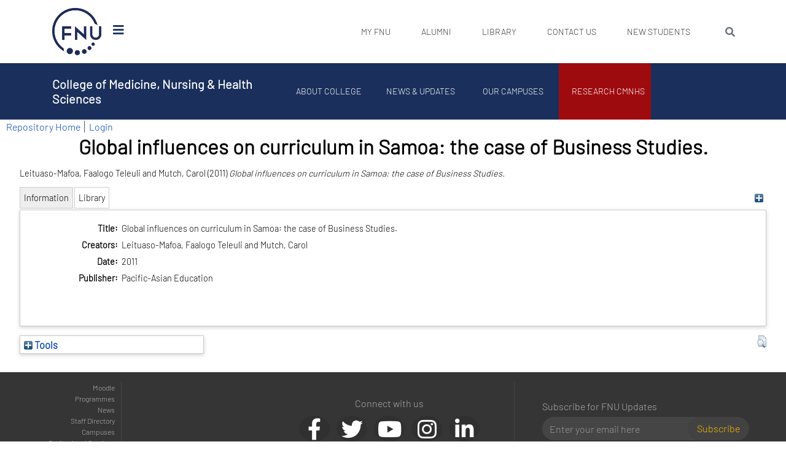

--- FILE ---
content_type: text/html; charset=utf-8
request_url: https://repository.fnu.ac.fj/id/eprint/3490/
body_size: 85629
content:
<!DOCTYPE html PUBLIC "-//W3C//DTD XHTML 1.0 Transitional//EN" "http://www.w3.org/TR/xhtml1/DTD/xhtml1-transitional.dtd">
<html xmlns="http://www.w3.org/1999/xhtml" lang="en">
<head>
	<meta charset="UTF-8" />
    <meta name="viewport" content="width=device-width, user-scalable=no, initial-scale=1.0, minimum-scale=1.0" />
	  <meta http-equiv="X-UA-Compatible" content="ie=edge" />
	<meta name="robots" content="index, follow" />
    <!-- CSS -->
    <link rel="stylesheet" href="/css/animate.css" />
    <link rel="stylesheet" href="/css/bootstrap.min.css" />
    <link rel="stylesheet" href="/css/all.min.css" /> <!-- needed? -->
    <link rel="stylesheet" href="/css/aos.css" />
    <link rel="stylesheet" href="/css/main.css" />
    
	<!-- This site is optimized with the Yoast SEO plugin v15.1.1 - https://yoast.com/wordpress/plugins/seo/ -->
	<meta name="robots" content="index, follow, max-snippet:-1, max-image-preview:large, max-video-preview:-1" />
	<link rel="canonical" href="https://www.fnu.ac.fj/college-of-medicine/research-cmnhs/e-prints/" />
	<meta property="og:locale" content="en_US" />
	<meta property="og:type" content="article" />
	<meta property="og:title" content="E-prints - College of Medicine, Nursing &amp; Health Sciences" />
	<meta property="og:url" content="https://www.fnu.ac.fj/college-of-medicine/research-cmnhs/e-prints/" />
	<meta property="og:site_name" content="College of Medicine, Nursing &amp; Health Sciences" />
	<meta name="twitter:card" content="summary_large_image" />
	<script type="application/ld+json" class="yoast-schema-graph">{"@context":"https://schema.org","@graph":[{"@type":"WebSite","@id":"https://www.fnu.ac.fj/college-of-medicine/#website","url":"https://www.fnu.ac.fj/college-of-medicine/","name":"College of Medicine, Nursing &amp; Health Sciences","description":"College of Medicine, Nursing &amp; Health Sciences","potentialAction":[{"@type":"SearchAction","target":"https://www.fnu.ac.fj/college-of-medicine/?s={search_term_string}","query-input":"required name=search_term_string"}],"inLanguage":"en-US"},{"@type":"WebPage","@id":"https://www.fnu.ac.fj/college-of-medicine/research-cmnhs/e-prints/#webpage","url":"https://www.fnu.ac.fj/college-of-medicine/research-cmnhs/e-prints/","name":"E-prints - College of Medicine, Nursing &amp; Health Sciences","isPartOf":{"@id":"https://www.fnu.ac.fj/college-of-medicine/#website"},"datePublished":"2022-02-17T00:05:12+00:00","dateModified":"2022-02-17T00:05:12+00:00","breadcrumb":{"@id":"https://www.fnu.ac.fj/college-of-medicine/research-cmnhs/e-prints/#breadcrumb"},"inLanguage":"en-US","potentialAction":[{"@type":"ReadAction","target":["https://www.fnu.ac.fj/college-of-medicine/research-cmnhs/e-prints/"]}]},{"@type":"BreadcrumbList","@id":"https://www.fnu.ac.fj/college-of-medicine/research-cmnhs/e-prints/#breadcrumb","itemListElement":[{"@type":"ListItem","position":1,"item":{"@type":"WebPage","@id":"https://www.fnu.ac.fj/college-of-medicine/","url":"https://www.fnu.ac.fj/college-of-medicine/","name":"Home"}},{"@type":"ListItem","position":2,"item":{"@type":"WebPage","@id":"https://www.fnu.ac.fj/college-of-medicine/research-cmnhs/","url":"https://www.fnu.ac.fj/college-of-medicine/research-cmnhs/","name":"Research CMNHS"}},{"@type":"ListItem","position":3,"item":{"@type":"WebPage","@id":"https://www.fnu.ac.fj/college-of-medicine/research-cmnhs/e-prints/","url":"https://www.fnu.ac.fj/college-of-medicine/research-cmnhs/e-prints/","name":"E-prints"}}]}]}</script>
	<!-- / Yoast SEO plugin. -->

<style>
        .dir-title, #alumni-menu-items li a {
            color: #ffffff;
            transition: all 500ms;
			display: block;
        }

        .dir-title:hover {
            color: #ffc107;
            text-decoration: none;
            font-size: 25px !important;
            font-size-adjust: 10px;
        }

        #alumni-menu-items li:hover a {
            font-size: 16px !important;
            font-size-adjust: 10px;

        }

        #main-wrapper .container ul, #main-wrapper .container ol{
            padding-left: 16px;
        }

        #main-wrapper{
	/* min-height: 77vh; */
        }
        .breadcrumb_last{
            display: none;
        }

	#primary-menu-items li &gt; a { color: #3a3838; font-size: 14px; text-transform: uppercase; }
	#primary-menu-items li &gt; a:hover { color: #ffc102 !important; }
	#alumni-menu-items li &gt; a { font-size: 14px; text-transform: uppercase; }
	#main_content { min-height: 200px !important; }
</style>

<!-- EPRINTS HEAD START -->
<title> Global influences on curriculum in Samoa: the case of Business Studies.  - FNU-CMNHS FIPHR Institutional Research Repository</title>
<link rel="icon" href="/favicon.ico" type="image/x-icon" />
<link rel="shortcut icon" href="/favicon.ico" type="image/x-icon" />
<meta name="eprints.eprintid" content="3490" />
<meta name="eprints.rev_number" content="1" />
<meta name="eprints.eprint_status" content="archive" />
<meta name="eprints.userid" content="1" />
<meta name="eprints.source" content="List of Samoan Health Articles" />
<meta name="eprints.dir" content="disk0/00/00/34/90" />
<meta name="eprints.datestamp" content="2022-11-21 22:36:06" />
<meta name="eprints.lastmod" content="2022-11-21 22:36:06" />
<meta name="eprints.status_changed" content="2022-11-21 22:36:06" />
<meta name="eprints.type" content="article" />
<meta name="eprints.metadata_visibility" content="show" />
<meta name="eprints.creators_name" content="Leituaso-Mafoa, Faalogo Teleuli" />
<meta name="eprints.creators_name" content="Mutch, Carol" />
<meta name="eprints.title" content="Global influences on curriculum in Samoa: the case of Business Studies." />
<meta name="eprints.date" content="2011" />
<meta name="eprints.publisher" content="Pacific-Asian Education" />
<meta name="eprints.full_text_status" content="none" />
<meta name="eprints.citation" content="  Leituaso-Mafoa, Faalogo Teleuli and Mutch, Carol  (2011) Global influences on curriculum in Samoa: the case of Business Studies.         " />
<link rel="schema.DC" href="http://purl.org/DC/elements/1.0/" />
<meta name="DC.relation" content="https://repository.fnu.ac.fj/id/eprint/3490/" />
<meta name="DC.title" content="Global influences on curriculum in Samoa: the case of Business Studies." />
<meta name="DC.creator" content="Leituaso-Mafoa, Faalogo Teleuli" />
<meta name="DC.creator" content="Mutch, Carol" />
<meta name="DC.publisher" content="Pacific-Asian Education" />
<meta name="DC.date" content="2011" />
<meta name="DC.type" content="Article" />
<meta name="DC.type" content="NonPeerReviewed" />
<meta name="DC.identifier" content="  Leituaso-Mafoa, Faalogo Teleuli and Mutch, Carol  (2011) Global influences on curriculum in Samoa: the case of Business Studies.         " />
<!-- Highwire Press meta tags -->
<meta name="citation_title" content="Global influences on curriculum in Samoa: the case of Business Studies." />
<meta name="citation_author" content="Leituaso-Mafoa, Faalogo Teleuli" />
<meta name="citation_author" content="Mutch, Carol" />
<meta name="citation_online_date" content="2022/11/21" />
<meta name="citation_date" content="2022/11/21" />
<meta name="citation_publisher" content="Pacific-Asian Education" />
<!-- PRISM meta tags -->
<link rel="schema.prism" href="https://www.w3.org/submissions/2020/SUBM-prism-20200910/" />
<meta name="prism.dateReceived" content="2022-11-21T22:36:06" />
<meta name="prism.modificationDate" content="2022-11-21T22:36:06" />
<link rel="alternate" href="https://repository.fnu.ac.fj/cgi/export/eprint/3490/EndNote/fnu-eprint-3490.enw" type="text/plain; charset=utf-8" title="EndNote" />
<link rel="alternate" href="https://repository.fnu.ac.fj/cgi/export/eprint/3490/XML/fnu-eprint-3490.xml" type="application/vnd.eprints.data+xml; charset=utf-8" title="EP3 XML" />
<link rel="alternate" href="https://repository.fnu.ac.fj/cgi/export/eprint/3490/MODS/fnu-eprint-3490.xml" type="text/xml; charset=utf-8" title="MODS" />
<link rel="alternate" href="https://repository.fnu.ac.fj/cgi/export/eprint/3490/DC/fnu-eprint-3490.txt" type="text/plain; charset=utf-8" title="Dublin Core" />
<link rel="alternate" href="https://repository.fnu.ac.fj/cgi/export/eprint/3490/ContextObject/fnu-eprint-3490.xml" type="text/xml; charset=utf-8" title="OpenURL ContextObject" />
<link rel="alternate" href="https://repository.fnu.ac.fj/cgi/export/eprint/3490/RIS/fnu-eprint-3490.ris" type="text/plain" title="Reference Manager" />
<link rel="alternate" href="https://repository.fnu.ac.fj/cgi/export/eprint/3490/COinS/fnu-eprint-3490.txt" type="text/plain; charset=utf-8" title="OpenURL ContextObject in Span" />
<link rel="alternate" href="https://repository.fnu.ac.fj/cgi/export/eprint/3490/Simple/fnu-eprint-3490.txt" type="text/plain; charset=utf-8" title="Simple Metadata" />
<link rel="alternate" href="https://repository.fnu.ac.fj/cgi/export/eprint/3490/RDFN3/fnu-eprint-3490.n3" type="text/n3" title="RDF+N3" />
<link rel="alternate" href="https://repository.fnu.ac.fj/cgi/export/eprint/3490/RDFXML/fnu-eprint-3490.rdf" type="application/rdf+xml" title="RDF+XML" />
<link rel="alternate" href="https://repository.fnu.ac.fj/cgi/export/eprint/3490/METS/fnu-eprint-3490.xml" type="text/xml; charset=utf-8" title="METS" />
<link rel="alternate" href="https://repository.fnu.ac.fj/cgi/export/eprint/3490/DIDL/fnu-eprint-3490.xml" type="text/xml; charset=utf-8" title="MPEG-21 DIDL" />
<link rel="alternate" href="https://repository.fnu.ac.fj/cgi/export/eprint/3490/CSV/fnu-eprint-3490.csv" type="text/csv; charset=utf-8" title="Multiline CSV" />
<link rel="alternate" href="https://repository.fnu.ac.fj/cgi/export/eprint/3490/JSON/fnu-eprint-3490.js" type="application/json; charset=utf-8" title="JSON" />
<link rel="alternate" href="https://repository.fnu.ac.fj/cgi/export/eprint/3490/RDFNT/fnu-eprint-3490.nt" type="text/plain" title="RDF+N-Triples" />
<link rel="alternate" href="https://repository.fnu.ac.fj/cgi/export/eprint/3490/Atom/fnu-eprint-3490.xml" type="application/atom+xml;charset=utf-8" title="Atom" />
<link rel="alternate" href="https://repository.fnu.ac.fj/cgi/export/eprint/3490/Refer/fnu-eprint-3490.refer" type="text/plain" title="Refer" />
<link rel="alternate" href="https://repository.fnu.ac.fj/cgi/export/eprint/3490/Text/fnu-eprint-3490.txt" type="text/plain; charset=utf-8" title="ASCII Citation" />
<link rel="alternate" href="https://repository.fnu.ac.fj/cgi/export/eprint/3490/RefWorks/fnu-eprint-3490.ref" type="text/plain" title="RefWorks" />
<link rel="alternate" href="https://repository.fnu.ac.fj/cgi/export/eprint/3490/BibTeX/fnu-eprint-3490.bib" type="text/plain; charset=utf-8" title="BibTeX" />
<link rel="alternate" href="https://repository.fnu.ac.fj/cgi/export/eprint/3490/HTML/fnu-eprint-3490.html" type="text/html; charset=utf-8" title="HTML Citation" />
<link rel="Top" href="https://repository.fnu.ac.fj/" />
    <link rel="Sword" href="https://repository.fnu.ac.fj/sword-app/servicedocument" />
    <link rel="SwordDeposit" href="https://repository.fnu.ac.fj/id/contents" />
    <link rel="Search" type="text/html" href="https://repository.fnu.ac.fj/cgi/search" />
    <link rel="Search" type="application/opensearchdescription+xml" href="https://repository.fnu.ac.fj/cgi/opensearchdescription" title="FNU-CMNHS FIPHR Institutional Research Repository" />
    <script type="text/javascript" src="https://www.google.com/jsapi">
//padder
</script><script type="text/javascript">
// <![CDATA[
google.charts.load("current", {packages:["corechart", "geochart"]});
// ]]></script><script type="text/javascript">
// <![CDATA[
var eprints_http_root = "https://repository.fnu.ac.fj";
var eprints_http_cgiroot = "https://repository.fnu.ac.fj/cgi";
var eprints_oai_archive_id = "repository.fnu.ac.fj";
var eprints_logged_in = false;
var eprints_logged_in_userid = 0; 
var eprints_logged_in_username = ""; 
var eprints_logged_in_usertype = ""; 
// ]]></script>
    <style type="text/css">.ep_logged_in { display: none }</style>
    <link rel="stylesheet" type="text/css" href="/style/auto-3.4.3.css" />
    <script type="text/javascript" src="/javascript/auto-3.4.3.js">
//padder
</script>
    <!--[if lte IE 6]>
        <link rel="stylesheet" type="text/css" href="/style/ie6.css" />
   <![endif]-->
    <meta name="Generator" content="EPrints 3.4.3" />
    <meta http-equiv="Content-Type" content="text/html; charset=UTF-8" />
    <meta http-equiv="Content-Language" content="en" />
    
<!-- EPRINTS HEAD END -->
</head>
<body class="page-template-default page page-id-406 page-child parent-pageid-268">


<!--  primary header  -->
<div id="front-page-menu-wrapper" class="not-home-page">
<style>
#front_page_fnu_logo_display_on_scroll {
display: none;
}
</style>
<!-- TOP MOST MENU -->
<div class="container">
<div class="row">
<nav class="navbar band navbar-expand-xs college-menu" id="primary-menu-medium-screen-nav" style="padding-top: 8px; padding-bottom: 8px;">
		<div class="col-lg-2 col-6" id="logofnu" style="display:block !important">
	    <a class="navbar-brand" href="https://www.fnu.ac.fj" style="width:50%;">
		    <img alt="fnu logo" style="width:100%;" src="/fnu_logo_resized.png" />
	    </a>
	    <i id="primary-menu-humburger-icon" class="fas fa-bars "></i>
	</div>
		
<div class="col-6 col-lg-10 collapse navbar-collapse" id="my_fnu">
    <div class="col-9 d-lg-none d-flex justify-content-end align-items-center">
	<div class="text-uppercase my_fnu">MY FNU</div>
	<button class="navbar-toggler handle mobile_primary_menu" type="button" data-toggle="collapse" data-target="#mobile_primary_menu" aria-expanded="true" aria-label="Toggle navigation">
	    <i id="primary-mobile-menu-chevron" class="fas fa-chevron-down"></i>
	</button>
    </div>
	<div id="primary_menu" class="primary_menu collapse"><ul id="primary-menu-items" class="primarymenu navbar-nav mr-auto menu-items"><li id="menu-item-5065" class="menu-item menu-item-type-custom menu-item-object-custom menu-item-has-children menu-item-5065"><a href="#">My FNU</a>
<ul class="sub-menu">
<li id="menu-item-595" class="menu-item menu-item-type-post_type menu-item-object-page menu-item-595"><a href="https://www.fnu.ac.fj/student/">Student</a></li>
<li id="menu-item-596" class="menu-item menu-item-type-post_type menu-item-object-page menu-item-596"><a href="https://www.fnu.ac.fj/staff/">Staff</a></li>
</ul>
</li>
<li id="menu-item-24" class="menu-item menu-item-type-post_type menu-item-object-page menu-item-has-children menu-item-24"><a href="https://www.fnu.ac.fj/alumni/">Alumni</a>
<ul class="sub-menu">
<li id="menu-item-601" class="menu-item menu-item-type-post_type menu-item-object-page menu-item-601"><a href="https://www.fnu.ac.fj/alumni/about/">About Alumni</a></li>
<li id="menu-item-602" class="menu-item menu-item-type-post_type menu-item-object-page menu-item-602"><a href="https://www.fnu.ac.fj/alumni/members/">Members</a></li>
<li id="menu-item-603" class="menu-item menu-item-type-post_type menu-item-object-page menu-item-603"><a href="https://www.fnu.ac.fj/alumni/stories/">Stories</a></li>
<li id="menu-item-604" class="menu-item menu-item-type-post_type menu-item-object-page menu-item-604"><a href="https://www.fnu.ac.fj/alumni/news/">News</a></li>
<li id="menu-item-605" class="menu-item menu-item-type-post_type menu-item-object-page menu-item-605"><a href="https://www.fnu.ac.fj/alumni/events/">Events</a></li>
</ul>
</li>
<li id="menu-item-25" class="menu-item menu-item-type-post_type menu-item-object-page menu-item-has-children menu-item-25"><a href="https://www.fnu.ac.fj/library/">Library</a>
<ul class="sub-menu">
<li id="menu-item-7090" class="menu-item menu-item-type-post_type menu-item-object-page menu-item-7090"><a href="https://www.fnu.ac.fj/library/digital-library/">Digital Library</a></li>
<li id="menu-item-7094" class="menu-item menu-item-type-post_type menu-item-object-page menu-item-7094"><a href="https://www.fnu.ac.fj/library/new-arrivals/">New Arrivals</a></li>
<li id="menu-item-7095" class="menu-item menu-item-type-post_type menu-item-object-page menu-item-7095"><a href="https://www.fnu.ac.fj/library/services/">Services</a></li>
</ul>
</li>
<!-- <li id="menu-item-7618" class="menu-item menu-item-type-post_type menu-item-object-page menu-item-7618"><a href="https://www.fnu.ac.fj/open-week/">Virtual Open Week</a></li> -->
<li id="menu-item-26" class="menu-item menu-item-type-post_type menu-item-object-page menu-item-26"><a href="https://www.fnu.ac.fj/contact-us/">Contact Us</a></li>
<li id="menu-item-16787" class="menu-item menu-item-type-custom menu-item-object-custom menu-item-16787"><a href="https://clte.fnu.ac.fj/newstudents">New Students</a></li>
</ul></div><!--            </div>-->

	<form class="fnu_top_menu_search" action="https://www.fnu.ac.fj" method="get">
		    <input id="global_wordpres_top_menu_search" type="search" name="s" class="form-control" placeholder="Search" aria-label="Search" aria-describedby="search" />
		    <button class="btn btn-outline-secondary fas fa-search" id="search"><span style="display:none;">search</span></button>
	</form>
</div><!-- collapse navbar-collapse -->
</nav>
	</div>
    </div><!-- container -->
<!-- END OF TOP MOST MENU-->    <div id="front-page-logo" class="collapse">
<div id="front-page-main-header-without-scroll">
<div id="fnulogo" class="row" style="height:103px; position:relative;padding-top:10px;">
<div class="col-3 mb-2" id="fnu-logo">
	<img class="img-fluid" src="/home_page_fnu_logo.png" alt="Fiji National University Logo" style="position: fixed; width: 275px; left: 40%;" />
</div>
</div><!-- row -->
<div class="container">    <div class="row" id="main-menu">
<nav class="navbar band navbar-expand-lg clearfix pb-lg-0" id="main-menu-medium-screen-nav">
    <div class="collapse navbar-collapse">
	    <ul id="main-menu-items" class="navbar-nav ml-6 menu-items">
															    <li id="menu-item-43" class="menu-item menu-item-type-post_type menu-item-object-page menu-item-43 menu-item-has-children">
			<a href="https://www.fnu.ac.fj/about-fnu/">
								About FNU                                </a>
											    <div class="sub-menu">
				<div class="container px-0">
				    <ul class="col-12 px-0">
																														    <li id="menu-item-98" class="menu-item menu-item-type-post_type menu-item-object-page menu-item-98 menu-item-has-children">
						<div class="col-12 col-lg-3 col-xl-2 d-inline-block pl-0" id="arrow_box">
						    <a href="https://www.fnu.ac.fj/about-fnu/senior-leadership/">
															Senior Leadership                                                            </a></div>
						<div class="col-10 col-lg-9 offset-lg-3 offset-xl-2 grandchild-menu sub-menu">
																						<ul class="col-lg-3">
																									<li id="menu-item-201" class="menu-item menu-item-type-post_type menu-item-object-page menu-item-201">
								    <a href="https://www.fnu.ac.fj/about-fnu/senior-leadership/message-from-acting-vice-chancellor-dr-william-may/">
																			Message from Acting Vice Chancellor – Dr. William May                                                                            </a>
								</li>
																								</ul>
																					    <div id="image_98" class="col-3 d-none d-lg-inline-block position-absolute offset-lg-4" style="top:0">

						    </div>
						    <div id="excerpt_98" class="col-5 d-none d-lg-inline-block position-absolute  offset-lg-7" style="top:18px;">
						    </div>
						</div>
																			    </li>
																														    <li id="menu-item-99" class="menu-item menu-item-type-post_type menu-item-object-page menu-item-99 menu-item-has-children">
						<div class="col-12 col-lg-3 col-xl-2 d-inline-block pl-0" id="arrow_box">
						    <a href="https://www.fnu.ac.fj/about-fnu/corporate-governance/">
															Corporate Governance                                                            </a></div>
						<div class="col-10 col-lg-9 offset-lg-3 offset-xl-2 grandchild-menu sub-menu">
																						<ul class="col-lg-3">
																									<li id="menu-item-2792" class="menu-item menu-item-type-post_type menu-item-object-page menu-item-2792">
								    <a href="https://www.fnu.ac.fj/about-fnu/corporate-governance/secretariat-office/">
																			Secretariat Office                                                                            </a>
								</li>
																									<li id="menu-item-2315" class="menu-item menu-item-type-post_type menu-item-object-page menu-item-2315">
								    <a href="https://www.fnu.ac.fj/about-fnu/corporate-governance/fnu-council/">
																			FNU Council                                                                            </a>
								</li>
																									<li id="menu-item-13871" class="menu-item menu-item-type-post_type menu-item-object-page menu-item-13871">
								    <a href="https://www.fnu.ac.fj/about-fnu/corporate-governance/policy-repository/">
																			Policy Repository                                                                            </a>
								</li>
																									<li id="menu-item-1228" class="menu-item menu-item-type-post_type menu-item-object-page menu-item-1228">
								    <a href="https://www.fnu.ac.fj/about-fnu/corporate-governance/fnu-act/">
																			FNU Act                                                                            </a>
								</li>
																									<li id="menu-item-278" class="menu-item menu-item-type-post_type menu-item-object-page menu-item-278">
								    <a href="https://www.fnu.ac.fj/about-fnu/corporate-governance/strategic-plan/">
																			Strategic Plan                                                                            </a>
								</li>
																								</ul>
																					    <div id="image_99" class="col-3 d-none d-lg-inline-block position-absolute offset-lg-4" style="top:0">

						    </div>
						    <div id="excerpt_99" class="col-5 d-none d-lg-inline-block position-absolute  offset-lg-7" style="top:18px;">
						    </div>
						</div>
																			    </li>
																														    <li id="menu-item-14753" class="menu-item menu-item-type-post_type menu-item-object-page menu-item-14753">
						<div class="col-12 col-lg-3 col-xl-2 d-inline-block pl-0" id="arrow_box">
						    <a href="https://www.fnu.ac.fj/about-fnu/sustainability/">
															Sustainability                                                            </a></div>
						<div class="col-10 col-lg-9 offset-lg-3 offset-xl-2 grandchild-menu sub-menu">
																					    <div id="image_14753" class="col-3 d-none d-lg-inline-block position-absolute offset-lg-4" style="top:0">

						    </div>
						    <div id="excerpt_14753" class="col-5 d-none d-lg-inline-block position-absolute  offset-lg-7" style="top:18px;">
						    </div>
						</div>
																			    </li>
																														    <li id="menu-item-100" class="menu-item menu-item-type-post_type menu-item-object-page menu-item-100 menu-item-has-children">
						<div class="col-12 col-lg-3 col-xl-2 d-inline-block pl-0" id="arrow_box">
						    <a href="https://www.fnu.ac.fj/about-fnu/professional-services/">
															Professional Services                                                            </a></div>
						<div class="col-10 col-lg-9 offset-lg-3 offset-xl-2 grandchild-menu sub-menu">
																						<ul class="col-lg-3">
																									<li id="menu-item-111" class="menu-item menu-item-type-post_type menu-item-object-page menu-item-111">
								    <a href="https://www.fnu.ac.fj/about-fnu/professional-services/finance/">
																			Finance                                                                            </a>
								</li>
																									<li id="menu-item-112" class="menu-item menu-item-type-post_type menu-item-object-page menu-item-112">
								    <a href="https://www.fnu.ac.fj/about-fnu/professional-services/human-resources/">
																			Human Resources                                                                            </a>
								</li>
																									<li id="menu-item-1406" class="menu-item menu-item-type-post_type menu-item-object-page menu-item-1406">
								    <a href="https://www.fnu.ac.fj/about-fnu/professional-services/office-of-the-registrar/">
																			Office of the Registrar                                                                            </a>
								</li>
																									<li id="menu-item-113" class="menu-item menu-item-type-post_type menu-item-object-page menu-item-113">
								    <a href="https://www.fnu.ac.fj/about-fnu/professional-services/marketing/">
																			Marketing &amp; Communication                                                                            </a>
								</li>
																									<li id="menu-item-114" class="menu-item menu-item-type-post_type menu-item-object-page menu-item-114">
								    <a href="https://www.fnu.ac.fj/about-fnu/professional-services/estates-facilities/">
																			Estates &amp; Facilities                                                                            </a>
								</li>
																									<li id="menu-item-115" class="menu-item menu-item-type-post_type menu-item-object-page menu-item-115">
								    <a href="https://www.fnu.ac.fj/about-fnu/professional-services/ict/">
																			Information Communications &amp; Technology                                                                            </a>
								</li>
																									<li id="menu-item-1407" class="menu-item menu-item-type-post_type menu-item-object-page menu-item-1407">
								    <a href="https://www.fnu.ac.fj/about-fnu/professional-services/division-of-capital-projects-and-infrastructure/">
																			Capital Projects &amp; Infrastructure                                                                            </a>
								</li>
																									<li id="menu-item-13375" class="menu-item menu-item-type-post_type menu-item-object-page menu-item-13375">
								    <a href="https://www.fnu.ac.fj/about-fnu/professional-services/risk-compliance/">
																			Risk &amp; Compliance                                                                            </a>
								</li>
																								</ul>
																					    <div id="image_100" class="col-3 d-none d-lg-inline-block position-absolute offset-lg-4" style="top:0">

						    </div>
						    <div id="excerpt_100" class="col-5 d-none d-lg-inline-block position-absolute  offset-lg-7" style="top:18px;">
						    </div>
						</div>
																			    </li>
																														    <li id="menu-item-7327" class="menu-item menu-item-type-post_type menu-item-object-page menu-item-7327">
						<div class="col-12 col-lg-3 col-xl-2 d-inline-block pl-0" id="arrow_box">
						    <a href="https://www.fnu.ac.fj/about-fnu/getting-involved/">
															Getting Involved                                                            </a></div>
						<div class="col-10 col-lg-9 offset-lg-3 offset-xl-2 grandchild-menu sub-menu">
																					    <div id="image_7327" class="col-3 d-none d-lg-inline-block position-absolute offset-lg-4" style="top:0">

						    </div>
						    <div id="excerpt_7327" class="col-5 d-none d-lg-inline-block position-absolute  offset-lg-7" style="top:18px;">
						    </div>
						</div>
																			    </li>
																														    <li id="menu-item-102" class="menu-item menu-item-type-post_type menu-item-object-page menu-item-102 menu-item-has-children">
						<div class="col-12 col-lg-3 col-xl-2 d-inline-block pl-0" id="arrow_box">
						    <a href="https://www.fnu.ac.fj/about-fnu/campus-info-maps/">
															Campus Maps &amp; Directory                                                            </a></div>
						<div class="col-10 col-lg-9 offset-lg-3 offset-xl-2 grandchild-menu sub-menu">
																						<ul class="col-lg-3">
																									<li id="menu-item-287" class="menu-item menu-item-type-post_type menu-item-object-page menu-item-287">
								    <a href="https://www.fnu.ac.fj/about-fnu/campus-info-maps/campuses/">
																			Campuses                                                                            </a>
								</li>
																									<li id="menu-item-288" class="menu-item menu-item-type-post_type menu-item-object-page menu-item-288">
								    <a href="https://www.fnu.ac.fj/about-fnu/campus-info-maps/directory-all/">
																			Staff Directory                                                                            </a>
								</li>
																								</ul>
																					    <div id="image_102" class="col-3 d-none d-lg-inline-block position-absolute offset-lg-4" style="top:0">

						    </div>
						    <div id="excerpt_102" class="col-5 d-none d-lg-inline-block position-absolute  offset-lg-7" style="top:18px;">
						    </div>
						</div>
																			    </li>
																    </ul>
				</div>
			    </div>
																		    </li>
															    <li id="menu-item-44" class="menu-item menu-item-type-post_type menu-item-object-page menu-item-44 menu-item-has-children">
			<a href="https://www.fnu.ac.fj/study/">
								Study                                </a>
											    <div class="sub-menu">
				<div class="container px-0">
				    <ul class="col-12 px-0">
																														    <li id="menu-item-316" class="menu-item menu-item-type-post_type menu-item-object-page menu-item-316">
						<div class="col-12 col-lg-3 col-xl-2 d-inline-block pl-0" id="arrow_box">
						    <a href="https://www.fnu.ac.fj/study/why-choose-fnu/">
															Why Choose FNU                                                            </a></div>
						<div class="col-10 col-lg-9 offset-lg-3 offset-xl-2 grandchild-menu sub-menu">
																					    <div id="image_316" class="col-3 d-none d-lg-inline-block position-absolute offset-lg-4" style="top:0">

						    </div>
						    <div id="excerpt_316" class="col-5 d-none d-lg-inline-block position-absolute  offset-lg-7" style="top:18px;">
						    </div>
						</div>
																			    </li>
																														    <li id="menu-item-317" class="menu-item menu-item-type-post_type menu-item-object-page menu-item-317 menu-item-has-children">
						<div class="col-12 col-lg-3 col-xl-2 d-inline-block pl-0" id="arrow_box">
						    <a href="https://www.fnu.ac.fj/study/student-life/">
															Student Life                                                            </a></div>
						<div class="col-10 col-lg-9 offset-lg-3 offset-xl-2 grandchild-menu sub-menu">
																						<ul class="col-lg-3">
																									<li id="menu-item-340" class="menu-item menu-item-type-post_type menu-item-object-page menu-item-340">
								    <a href="https://www.fnu.ac.fj/study/student-life/life-at-fnu/">
																			Life at FNU                                                                            </a>
								</li>
																									<li id="menu-item-341" class="menu-item menu-item-type-post_type menu-item-object-page menu-item-341">
								    <a href="https://www.fnu.ac.fj/study/student-life/accomodation/">
																			Accommodation                                                                            </a>
								</li>
																									<li id="menu-item-342" class="menu-item menu-item-type-post_type menu-item-object-page menu-item-342">
								    <a href="https://www.fnu.ac.fj/study/student-life/student-association/">
																			Student Association                                                                            </a>
								</li>
																									<li id="menu-item-343" class="menu-item menu-item-type-post_type menu-item-object-page menu-item-343">
								    <a href="https://www.fnu.ac.fj/study/student-life/sports/">
																			Sports                                                                            </a>
								</li>
																								</ul>
																					    <div id="image_317" class="col-3 d-none d-lg-inline-block position-absolute offset-lg-4" style="top:0">

						    </div>
						    <div id="excerpt_317" class="col-5 d-none d-lg-inline-block position-absolute  offset-lg-7" style="top:18px;">
						    </div>
						</div>
																			    </li>
																														    <li id="menu-item-318" class="menu-item menu-item-type-post_type menu-item-object-page menu-item-318 menu-item-has-children">
						<div class="col-12 col-lg-3 col-xl-2 d-inline-block pl-0" id="arrow_box">
						    <a href="https://www.fnu.ac.fj/study/student-support/">
															Student Support                                                            </a></div>
						<div class="col-10 col-lg-9 offset-lg-3 offset-xl-2 grandchild-menu sub-menu">
																						<ul class="col-lg-3">
																									<li id="menu-item-1230" class="menu-item menu-item-type-post_type menu-item-object-page menu-item-1230">
								    <a href="https://www.fnu.ac.fj/study/student-support/differently-abled/">
																			Disability Services                                                                            </a>
								</li>
																									<li id="menu-item-1081" class="menu-item menu-item-type-post_type menu-item-object-page menu-item-1081">
								    <a href="https://www.fnu.ac.fj/study/student-support/academic-counselling/">
																			Counselling                                                                            </a>
								</li>
																									<li id="menu-item-352" class="menu-item menu-item-type-post_type menu-item-object-page menu-item-352">
								    <a href="https://www.fnu.ac.fj/study/student-support/learning-support/">
																			Learning Support                                                                            </a>
								</li>
																									<li id="menu-item-353" class="menu-item menu-item-type-post_type menu-item-object-page menu-item-353">
								    <a href="https://www.fnu.ac.fj/study/student-support/financial-support/">
																			Financial Support                                                                            </a>
								</li>
																									<li id="menu-item-356" class="menu-item menu-item-type-post_type menu-item-object-page menu-item-356">
								    <a href="https://www.fnu.ac.fj/study/student-support/careers-placement/">
																			Careers &amp; Placement                                                                            </a>
								</li>
																								</ul>
																					    <div id="image_318" class="col-3 d-none d-lg-inline-block position-absolute offset-lg-4" style="top:0">

						    </div>
						    <div id="excerpt_318" class="col-5 d-none d-lg-inline-block position-absolute  offset-lg-7" style="top:18px;">
						    </div>
						</div>
																			    </li>
																														    <li id="menu-item-319" class="menu-item menu-item-type-post_type menu-item-object-page menu-item-319 menu-item-has-children">
						<div class="col-12 col-lg-3 col-xl-2 d-inline-block pl-0" id="arrow_box">
						    <a href="https://www.fnu.ac.fj/study/apply/">
															Apply                                                            </a></div>
						<div class="col-10 col-lg-9 offset-lg-3 offset-xl-2 grandchild-menu sub-menu">
																						<ul class="col-lg-3">
																									<li id="menu-item-372" class="menu-item menu-item-type-post_type menu-item-object-page menu-item-372">
								    <a href="https://www.fnu.ac.fj/study/apply/academic-calender/">
																			Academic Calendar                                                                            </a>
								</li>
																									<li id="menu-item-373" class="menu-item menu-item-type-post_type menu-item-object-page menu-item-373">
								    <a href="https://www.fnu.ac.fj/study/apply/international-students/">
																			International Students                                                                            </a>
								</li>
																									<li id="menu-item-374" class="menu-item menu-item-type-post_type menu-item-object-page menu-item-374">
								    <a href="https://www.fnu.ac.fj/study/apply/student-exchange/">
																			Student Exchange                                                                            </a>
								</li>
																									<li id="menu-item-963" class="menu-item menu-item-type-post_type menu-item-object-page menu-item-963">
								    <a href="https://www.fnu.ac.fj/study/apply/credit-transfer/">
																			Credit Transfer                                                                            </a>
								</li>
																									<li id="menu-item-931" class="menu-item menu-item-type-post_type menu-item-object-page menu-item-931">
								    <a href="https://www.fnu.ac.fj/study/apply/apprenticeship/">
																			Apprenticeship                                                                            </a>
								</li>
																									<li id="menu-item-933" class="menu-item menu-item-type-post_type menu-item-object-page menu-item-933">
								    <a href="https://www.fnu.ac.fj/study/apply/returning-students/">
																			Returning Students                                                                            </a>
								</li>
																									<li id="menu-item-10190" class="menu-item menu-item-type-post_type menu-item-object-page menu-item-10190">
								    <a href="https://www.fnu.ac.fj/study/apply/programme-list/">
																			Programme List                                                                            </a>
								</li>
																								</ul>
																					    <div id="image_319" class="col-3 d-none d-lg-inline-block position-absolute offset-lg-4" style="top:0">

						    </div>
						    <div id="excerpt_319" class="col-5 d-none d-lg-inline-block position-absolute  offset-lg-7" style="top:18px;">
						    </div>
						</div>
																			    </li>
																														    <li id="menu-item-388" class="menu-item menu-item-type-post_type menu-item-object-page menu-item-388">
						<div class="col-12 col-lg-3 col-xl-2 d-inline-block pl-0" id="arrow_box">
						    <a href="https://www.fnu.ac.fj/study/program/">
															Programmes                                                            </a></div>
						<div class="col-10 col-lg-9 offset-lg-3 offset-xl-2 grandchild-menu sub-menu">
																					    <div id="image_388" class="col-3 d-none d-lg-inline-block position-absolute offset-lg-4" style="top:0">

						    </div>
						    <div id="excerpt_388" class="col-5 d-none d-lg-inline-block position-absolute  offset-lg-7" style="top:18px;">
						    </div>
						</div>
																			    </li>
																    </ul>
				</div>
			    </div>
																		    </li>
															    <li id="menu-item-45" class="menu-item menu-item-type-post_type menu-item-object-page menu-item-45">
			<a href="https://www.fnu.ac.fj/colleges/">
								Colleges &amp; Centres                                </a>
																		    </li>
															    <li id="menu-item-46" class="menu-item menu-item-type-post_type menu-item-object-page menu-item-46 menu-item-has-children">
			<a href="https://www.fnu.ac.fj/research/">
								Research                                </a>
											    <div class="sub-menu">
				<div class="container px-0">
				    <ul class="col-12 px-0">
																														    <li id="menu-item-392" class="menu-item menu-item-type-post_type menu-item-object-page menu-item-392">
						<div class="col-12 col-lg-3 col-xl-2 d-inline-block pl-0" id="arrow_box">
						    <a href="https://www.fnu.ac.fj/research/research-office/">
															Research Office                                                            </a></div>
						<div class="col-10 col-lg-9 offset-lg-3 offset-xl-2 grandchild-menu sub-menu">
																					    <div id="image_392" class="col-3 d-none d-lg-inline-block position-absolute offset-lg-4" style="top:0">

						    </div>
						    <div id="excerpt_392" class="col-5 d-none d-lg-inline-block position-absolute  offset-lg-7" style="top:18px;">
						    </div>
						</div>
																			    </li>
																														    <li id="menu-item-798" class="menu-item menu-item-type-post_type menu-item-object-page menu-item-798">
						<div class="col-12 col-lg-3 col-xl-2 d-inline-block pl-0" id="arrow_box">
						    <a href="https://www.fnu.ac.fj/research/higher-degrees-by-research-programmes/">
															Higher Degrees by Research Programmes                                                            </a></div>
						<div class="col-10 col-lg-9 offset-lg-3 offset-xl-2 grandchild-menu sub-menu">
																					    <div id="image_798" class="col-3 d-none d-lg-inline-block position-absolute offset-lg-4" style="top:0">

						    </div>
						    <div id="excerpt_798" class="col-5 d-none d-lg-inline-block position-absolute  offset-lg-7" style="top:18px;">
						    </div>
						</div>
																			    </li>
																														    <li id="menu-item-799" class="menu-item menu-item-type-post_type menu-item-object-page menu-item-799">
						<div class="col-12 col-lg-3 col-xl-2 d-inline-block pl-0" id="arrow_box">
						    <a href="https://www.fnu.ac.fj/research/projects/">
															Research Projects                                                            </a></div>
						<div class="col-10 col-lg-9 offset-lg-3 offset-xl-2 grandchild-menu sub-menu">
																					    <div id="image_799" class="col-3 d-none d-lg-inline-block position-absolute offset-lg-4" style="top:0">

						    </div>
						    <div id="excerpt_799" class="col-5 d-none d-lg-inline-block position-absolute  offset-lg-7" style="top:18px;">
						    </div>
						</div>
																			    </li>
																														    <li id="menu-item-802" class="menu-item menu-item-type-post_type menu-item-object-page menu-item-802 menu-item-has-children">
						<div class="col-12 col-lg-3 col-xl-2 d-inline-block pl-0" id="arrow_box">
						    <a href="https://www.fnu.ac.fj/research/news-events/">
															News &amp; Events                                                            </a></div>
						<div class="col-10 col-lg-9 offset-lg-3 offset-xl-2 grandchild-menu sub-menu">
																						<ul class="col-lg-3">
																									<li id="menu-item-6146" class="menu-item menu-item-type-post_type menu-item-object-page menu-item-6146">
								    <a href="https://www.fnu.ac.fj/research/news-events/newsletters/">
																			Newsletters                                                                            </a>
								</li>
																									<li id="menu-item-1234" class="menu-item menu-item-type-post_type menu-item-object-page menu-item-1234">
								    <a href="https://www.fnu.ac.fj/research/news-events/news/">
																			News                                                                            </a>
								</li>
																									<li id="menu-item-1235" class="menu-item menu-item-type-post_type menu-item-object-page menu-item-1235">
								    <a href="https://www.fnu.ac.fj/research/news-events/upcoming-events/">
																			Upcoming Events                                                                            </a>
								</li>
																									<li id="menu-item-8878" class="menu-item menu-item-type-post_type menu-item-object-page menu-item-8878">
								    <a href="https://www.fnu.ac.fj/research/news-events/call-for-papers/">
																			Call for Papers                                                                            </a>
								</li>
																								</ul>
																					    <div id="image_802" class="col-3 d-none d-lg-inline-block position-absolute offset-lg-4" style="top:0">

						    </div>
						    <div id="excerpt_802" class="col-5 d-none d-lg-inline-block position-absolute  offset-lg-7" style="top:18px;">
						    </div>
						</div>
																			    </li>
																    </ul>
				</div>
			    </div>
																		    </li>
															    <li id="menu-item-47" class="menu-item menu-item-type-post_type menu-item-object-page menu-item-47 menu-item-has-children">
			<a href="https://www.fnu.ac.fj/learning-teaching/">
								Learning &amp; Teaching                                </a>
											    <div class="sub-menu">
				<div class="container px-0">
				    <ul class="col-12 px-0">
																														    <li id="menu-item-455" class="menu-item menu-item-type-post_type menu-item-object-page menu-item-455 menu-item-has-children">
						<div class="col-12 col-lg-3 col-xl-2 d-inline-block pl-0" id="arrow_box">
						    <a href="https://www.fnu.ac.fj/learning-teaching/about-us/">
															About Us                                                            </a></div>
						<div class="col-10 col-lg-9 offset-lg-3 offset-xl-2 grandchild-menu sub-menu">
																						<ul class="col-lg-3">
																									<li id="menu-item-836" class="menu-item menu-item-type-post_type menu-item-object-page menu-item-836">
								    <a href="https://www.fnu.ac.fj/learning-teaching/about-us/centre-for-flexible-e-learning/">
																			Centre for Flexible &amp; E-Learning                                                                            </a>
								</li>
																									<li id="menu-item-837" class="menu-item menu-item-type-post_type menu-item-object-page menu-item-837">
								    <a href="https://www.fnu.ac.fj/learning-teaching/about-us/centre-for-learning-teaching-enhancement/">
																			Centre for Learning &amp; Teaching Enhancement                                                                            </a>
								</li>
																									<li id="menu-item-838" class="menu-item menu-item-type-post_type menu-item-object-page menu-item-838">
								    <a href="https://www.fnu.ac.fj/learning-teaching/about-us/institutional-research-planning-international-relations-office/">
																			Institutional Research, Planning &amp; International Relations Office                                                                            </a>
								</li>
																									<li id="menu-item-839" class="menu-item menu-item-type-post_type menu-item-object-page menu-item-839">
								    <a href="https://www.fnu.ac.fj/learning-teaching/about-us/quality-office/">
																			Quality Office                                                                            </a>
								</li>
																									<li id="menu-item-840" class="menu-item menu-item-type-post_type menu-item-object-page menu-item-840">
								    <a href="https://www.fnu.ac.fj/learning-teaching/about-us/our-team/">
																			Our Team                                                                            </a>
								</li>
																								</ul>
																					    <div id="image_455" class="col-3 d-none d-lg-inline-block position-absolute offset-lg-4" style="top:0">

						    </div>
						    <div id="excerpt_455" class="col-5 d-none d-lg-inline-block position-absolute  offset-lg-7" style="top:18px;">
						    </div>
						</div>
																			    </li>
																														    <li id="menu-item-456" class="menu-item menu-item-type-post_type menu-item-object-page menu-item-456 menu-item-has-children">
						<div class="col-12 col-lg-3 col-xl-2 d-inline-block pl-0" id="arrow_box">
						    <a href="https://www.fnu.ac.fj/learning-teaching/core-services/">
															Core Services                                                            </a></div>
						<div class="col-10 col-lg-9 offset-lg-3 offset-xl-2 grandchild-menu sub-menu">
																						<ul class="col-lg-3">
																									<li id="menu-item-479" class="menu-item menu-item-type-post_type menu-item-object-page menu-item-479">
								    <a href="https://www.fnu.ac.fj/learning-teaching/core-services/learning-support/">
																			Learning Support                                                                            </a>
								</li>
																									<li id="menu-item-490" class="menu-item menu-item-type-post_type menu-item-object-page menu-item-490">
								    <a href="https://www.fnu.ac.fj/learning-teaching/core-services/teaching-support/">
																			Teaching Support                                                                            </a>
								</li>
																								</ul>
																					    <div id="image_456" class="col-3 d-none d-lg-inline-block position-absolute offset-lg-4" style="top:0">

						    </div>
						    <div id="excerpt_456" class="col-5 d-none d-lg-inline-block position-absolute  offset-lg-7" style="top:18px;">
						    </div>
						</div>
																			    </li>
																														    <li id="menu-item-844" class="menu-item menu-item-type-post_type menu-item-object-page menu-item-844">
						<div class="col-12 col-lg-3 col-xl-2 d-inline-block pl-0" id="arrow_box">
						    <a href="https://www.fnu.ac.fj/learning-teaching/award-testimonials/">
															Testimonials                                                            </a></div>
						<div class="col-10 col-lg-9 offset-lg-3 offset-xl-2 grandchild-menu sub-menu">
																					    <div id="image_844" class="col-3 d-none d-lg-inline-block position-absolute offset-lg-4" style="top:0">

						    </div>
						    <div id="excerpt_844" class="col-5 d-none d-lg-inline-block position-absolute  offset-lg-7" style="top:18px;">
						    </div>
						</div>
																			    </li>
																														    <li id="menu-item-458" class="menu-item menu-item-type-post_type menu-item-object-page menu-item-458 menu-item-has-children">
						<div class="col-12 col-lg-3 col-xl-2 d-inline-block pl-0" id="arrow_box">
						    <a href="https://www.fnu.ac.fj/learning-teaching/news-events/">
															News &amp; Events                                                            </a></div>
						<div class="col-10 col-lg-9 offset-lg-3 offset-xl-2 grandchild-menu sub-menu">
																						<ul class="col-lg-3">
																									<li id="menu-item-497" class="menu-item menu-item-type-post_type menu-item-object-page menu-item-497">
								    <a href="https://www.fnu.ac.fj/learning-teaching/news-events/news/">
																			News                                                                            </a>
								</li>
																									<li id="menu-item-498" class="menu-item menu-item-type-post_type menu-item-object-page menu-item-498">
								    <a href="https://www.fnu.ac.fj/learning-teaching/news-events/events/">
																			Events                                                                            </a>
								</li>
																								</ul>
																					    <div id="image_458" class="col-3 d-none d-lg-inline-block position-absolute offset-lg-4" style="top:0">

						    </div>
						    <div id="excerpt_458" class="col-5 d-none d-lg-inline-block position-absolute  offset-lg-7" style="top:18px;">
						    </div>
						</div>
																			    </li>
																    </ul>
				</div>
			    </div>
																		    </li>
															    <li id="menu-item-13755" class="menu-item menu-item-type-post_type menu-item-object-page menu-item-13755 menu-item-has-children">
			<a href="https://www.fnu.ac.fj/tvetpasifika/">
								TVET Pasifika                                </a>
											    <div class="sub-menu">
				<div class="container px-0">
				    <ul class="col-12 px-0">
																														    <li id="menu-item-13836" class="menu-item menu-item-type-post_type menu-item-object-page menu-item-13836">
						<div class="col-12 col-lg-3 col-xl-2 d-inline-block pl-0" id="arrow_box">
						    <a href="https://www.fnu.ac.fj/tvetpasifika/why-tvet-pasifika/">
															Why TVET Pasifika                                                            </a></div>
						<div class="col-10 col-lg-9 offset-lg-3 offset-xl-2 grandchild-menu sub-menu">
																					    <div id="image_13836" class="col-3 d-none d-lg-inline-block position-absolute offset-lg-4" style="top:0">

						    </div>
						    <div id="excerpt_13836" class="col-5 d-none d-lg-inline-block position-absolute  offset-lg-7" style="top:18px;">
						    </div>
						</div>
																			    </li>
																														    <li id="menu-item-13759" class="menu-item menu-item-type-post_type menu-item-object-page menu-item-13759">
						<div class="col-12 col-lg-3 col-xl-2 d-inline-block pl-0" id="arrow_box">
						    <a href="https://www.fnu.ac.fj/tvetpasifika/apply/">
															Apply                                                            </a></div>
						<div class="col-10 col-lg-9 offset-lg-3 offset-xl-2 grandchild-menu sub-menu">
																					    <div id="image_13759" class="col-3 d-none d-lg-inline-block position-absolute offset-lg-4" style="top:0">

						    </div>
						    <div id="excerpt_13759" class="col-5 d-none d-lg-inline-block position-absolute  offset-lg-7" style="top:18px;">
						    </div>
						</div>
																			    </li>
																														    <li id="menu-item-13760" class="menu-item menu-item-type-post_type menu-item-object-page menu-item-13760">
						<div class="col-12 col-lg-3 col-xl-2 d-inline-block pl-0" id="arrow_box">
						    <a href="https://www.fnu.ac.fj/tvetpasifika/programmes/">
															Programmes                                                            </a></div>
						<div class="col-10 col-lg-9 offset-lg-3 offset-xl-2 grandchild-menu sub-menu">
																					    <div id="image_13760" class="col-3 d-none d-lg-inline-block position-absolute offset-lg-4" style="top:0">

						    </div>
						    <div id="excerpt_13760" class="col-5 d-none d-lg-inline-block position-absolute  offset-lg-7" style="top:18px;">
						    </div>
						</div>
																			    </li>
																														    <li id="menu-item-13761" class="menu-item menu-item-type-post_type menu-item-object-page menu-item-13761">
						<div class="col-12 col-lg-3 col-xl-2 d-inline-block pl-0" id="arrow_box">
						    <a href="https://www.fnu.ac.fj/tvetpasifika/student-profiles/">
															Student Profiles                                                            </a></div>
						<div class="col-10 col-lg-9 offset-lg-3 offset-xl-2 grandchild-menu sub-menu">
																					    <div id="image_13761" class="col-3 d-none d-lg-inline-block position-absolute offset-lg-4" style="top:0">

						    </div>
						    <div id="excerpt_13761" class="col-5 d-none d-lg-inline-block position-absolute  offset-lg-7" style="top:18px;">
						    </div>
						</div>
																			    </li>
																    </ul>
				</div>
			    </div>
																		    </li>
															    <li id="menu-item-48" class="menu-item menu-item-type-post_type menu-item-object-page menu-item-48 menu-item-has-children">
			<a href="https://www.fnu.ac.fj/news-events/">
								News &amp; Events                                </a>
											    <div class="sub-menu">
				<div class="container px-0">
				    <ul class="col-12 px-0">
																														    <li id="menu-item-505" class="menu-item menu-item-type-post_type menu-item-object-page menu-item-505">
						<div class="col-12 col-lg-3 col-xl-2 d-inline-block pl-0" id="arrow_box">
						    <a href="https://www.fnu.ac.fj/news-events/news-hub/">
															News Hub                                                            </a></div>
						<div class="col-10 col-lg-9 offset-lg-3 offset-xl-2 grandchild-menu sub-menu">
																					    <div id="image_505" class="col-3 d-none d-lg-inline-block position-absolute offset-lg-4" style="top:0">

						    </div>
						    <div id="excerpt_505" class="col-5 d-none d-lg-inline-block position-absolute  offset-lg-7" style="top:18px;">
						    </div>
						</div>
																			    </li>
																														    <li id="menu-item-506" class="menu-item menu-item-type-post_type menu-item-object-page menu-item-506">
						<div class="col-12 col-lg-3 col-xl-2 d-inline-block pl-0" id="arrow_box">
						    <a href="https://www.fnu.ac.fj/news-events/events-hub/">
															Events Hub                                                            </a></div>
						<div class="col-10 col-lg-9 offset-lg-3 offset-xl-2 grandchild-menu sub-menu">
																					    <div id="image_506" class="col-3 d-none d-lg-inline-block position-absolute offset-lg-4" style="top:0">

						    </div>
						    <div id="excerpt_506" class="col-5 d-none d-lg-inline-block position-absolute  offset-lg-7" style="top:18px;">
						    </div>
						</div>
																			    </li>
																														    <li id="menu-item-1083" class="menu-item menu-item-type-post_type menu-item-object-page menu-item-1083">
						<div class="col-12 col-lg-3 col-xl-2 d-inline-block pl-0" id="arrow_box">
						    <a href="https://www.fnu.ac.fj/news-events/social-hub/">
															Social Hub                                                            </a></div>
						<div class="col-10 col-lg-9 offset-lg-3 offset-xl-2 grandchild-menu sub-menu">
																					    <div id="image_1083" class="col-3 d-none d-lg-inline-block position-absolute offset-lg-4" style="top:0">

						    </div>
						    <div id="excerpt_1083" class="col-5 d-none d-lg-inline-block position-absolute  offset-lg-7" style="top:18px;">
						    </div>
						</div>
																			    </li>
																														    <li id="menu-item-7620" class="menu-item menu-item-type-post_type menu-item-object-page menu-item-7620">
						<div class="col-12 col-lg-3 col-xl-2 d-inline-block pl-0" id="arrow_box">
						    <a href="https://www.fnu.ac.fj/news-events/covid-19/">
															CORONAVIRUS (COVID-19)                                                            </a></div>
						<div class="col-10 col-lg-9 offset-lg-3 offset-xl-2 grandchild-menu sub-menu">
																					    <div id="image_7620" class="col-3 d-none d-lg-inline-block position-absolute offset-lg-4" style="top:0">

						    </div>
						    <div id="excerpt_7620" class="col-5 d-none d-lg-inline-block position-absolute  offset-lg-7" style="top:18px;">
						    </div>
						</div>
																			    </li>
																														    <li id="menu-item-2140" class="menu-item menu-item-type-post_type menu-item-object-page menu-item-2140">
						<div class="col-12 col-lg-3 col-xl-2 d-inline-block pl-0" id="arrow_box">
						    <a href="https://www.fnu.ac.fj/news-events/newsletter/">
															Newsletter                                                            </a></div>
						<div class="col-10 col-lg-9 offset-lg-3 offset-xl-2 grandchild-menu sub-menu">
																					    <div id="image_2140" class="col-3 d-none d-lg-inline-block position-absolute offset-lg-4" style="top:0">

						    </div>
						    <div id="excerpt_2140" class="col-5 d-none d-lg-inline-block position-absolute  offset-lg-7" style="top:18px;">
						    </div>
						</div>
																			    </li>
																    </ul>
				</div>
			    </div>
																		    </li>
							    </ul>
								    </div>
</nav>
</div><!-- row -->
</div></div>
<script>
//<![CDATA[
jQuery(document).ready(function () {
let MyPostID =  '406';
jQuery( ".menu-item-"+MyPostID ).append( " <i class=\"d-none d-lg-block fas fa-2x fa-caret-down\"></i>" );
});
//]]>
</script>    </div><!--front-page-logo-end -->

<nav class="navbar band navbar-expand-xs clearfix" id="alumni-menu-medium-screen-nav">
<div class="container pl-0">
    <div class="col-6 col-lg-4">
	<h5 class="mb-0 text-white"><strong><a class="dir-title" href="https://www.fnu.ac.fj/college-of-medicine">College of Medicine, Nursing &amp; Health Sciences</a></strong>
                </h5>
            </div>
            <div class="col-6 d-lg-none text-right" id="child_menu">
                <p class="d-inline-block text-white mb-0" style="vertical-align: middle;">MENU</p>
                <button style="vertical-align: middle;" class="navbar-toggler collapsed alumni-menu" type="button" data-toggle="collapse" data-target="#alumni-menu" aria-expanded="false" aria-label="Toggle navigation">
                    <span class="icon-bar top-bar"></span>
                    <span class="icon-bar middle-bar"></span>
                    <span class="icon-bar bottom-bar"></span>
                </button>
            </div>
            <div class="collapse navbar-collapse col-md-8 pr-lg-0" id="alumni-menu">
                <ul id="alumni-menu-items" class="navbar-nav menu-items band  justify-content-end"><li class="page_item page-item-2 page_item_has_children"><a href="https://www.fnu.ac.fj/college-of-medicine/about-college/">About College</a>
<ul class="children">
	<li class="page_item page-item-12"><a href="https://www.fnu.ac.fj/college-of-medicine/about-college/deans-message/">Dean’s Message</a></li>
	<li class="page_item page-item-15"><a href="https://www.fnu.ac.fj/college-of-medicine/about-college/academic-staff/">Academic Staff</a></li>
	<li class="page_item page-item-275"><a href="https://www.fnu.ac.fj/college-of-medicine/about-college/lecture-timetable/">Lecture Timetable</a></li>
	<li class="page_item page-item-277"><a href="https://www.fnu.ac.fj/college-of-medicine/about-college/exam-timetable/">Exam Timetable</a></li>
</ul>
</li>
<li class="page_item page-item-5"><a href="https://www.fnu.ac.fj/college-of-medicine/news-updates/">News &amp; Updates</a></li>
<li class="page_item page-item-7"><a href="https://www.fnu.ac.fj/college-of-medicine/our-campuses/">Our Campuses</a></li>
<li class="page_item page-item-268 page_item_has_children current_page_ancestor current_page_parent"><a href="https://www.fnu.ac.fj/college-of-medicine/research-cmnhs/">Research CMNHS</a>
<ul class="children">
	<li class="page_item page-item-406 current_page_item"><a href="https://repository.fnu.ac.fj/" aria-current="page">E-prints</a></li>
	<li class="page_item page-item-6"><a href="https://www.fnu.ac.fj/college-of-medicine/research-cmnhs/fiphr/">Fiji Institute of Pacific Health Research (FIPHR)</a></li>
	<li class="page_item page-item-70 page_item_has_children"><a href="https://www.fnu.ac.fj/college-of-medicine/research-cmnhs/research-centres/">Research Centres</a></li>
	<li class="page_item page-item-72 page_item_has_children"><a href="https://www.fnu.ac.fj/college-of-medicine/research-cmnhs/research-administration/">Research Administration</a></li>
	<li class="page_item page-item-196 page_item_has_children"><a href="https://www.fnu.ac.fj/college-of-medicine/research-cmnhs/research-training-repository/">Research Training &amp; Repository</a></li>
	<li class="page_item page-item-200 page_item_has_children"><a href="https://www.fnu.ac.fj/college-of-medicine/research-cmnhs/pihrs/">PIHRS</a></li>
</ul>
</li>
</ul>
            </div>
        </div>
    </nav>
    <!-- Child Menu -->
    </div><!--front-page-menu-wrapper-end -->
<div id="main-wrapper">
        <style>
            .sizes{
                height:50vh;
            }
            .curoselItems{
                height:50vh;
                text-align: center;
            }
            .img_inside{
                height: 100%;
            }
        </style>
            <script>
        $(document).on('ready', '#video1', function () {
            alert('play');
            document.getElementById('video1').play();
        });
    </script>

<!-- EPRINTS CONTENT START -->
<div><ul class="ep_tm_key_tools" id="ep_tm_menu_tools" role="toolbar"><li><a href="/">Repository Home</a></li><li><a href="/cgi/users/home">Login</a></li></ul></div>
<div id="main_content">
  <div class="ep_tm_page_content">
    <h1 id="page-title" class="ep_tm_pagetitle">
      

Global influences on curriculum in Samoa: the case of Business Studies.


    </h1>
    <div class="ep_summary_content"><div class="ep_summary_content_left"></div><div class="ep_summary_content_right"></div><div class="ep_summary_content_top"></div><div class="ep_summary_content_main">

  <p style="margin-bottom: 1em">
    


    <span class="person_name">Leituaso-Mafoa, Faalogo Teleuli</span> and <span class="person_name">Mutch, Carol</span>
  

(2011)

<em>Global influences on curriculum in Samoa: the case of Business Studies.</em>


    
    
    
  


  



  </p>

<div class="ep_panel_container ep_panel_container_eprint ep_panel_set_eprint_3490" id="ep_panel_set_eprint_3490"><ul class="ep_panel_buttons" id="ep_panel_set_eprint_3490_buttons"><li class="ep_panel_links ep_panel_set_eprint_3490_links" id="ep_panel_set_eprint_3490_links_metadata" onfocusin="ep_open_panel(event, 'ep_panel_set_eprint_3490', 'metadata')" tabindex="100">Information</li><li class="ep_panel_links ep_panel_set_eprint_3490_links" id="ep_panel_set_eprint_3490_links_library" onfocusin="ep_open_panel(event, 'ep_panel_set_eprint_3490', 'library')" tabindex="101">Library</li></ul><div class="ep_panel_controls" id="ep_panel_set_eprint_3490_controls"><a id="ep_panel_set_eprint_3490_controls_open" class="ep_panel_controls_open" onclick="ep_open_panel_all('ep_panel_set_eprint_3490');">[+]</a><a id="ep_panel_set_eprint_3490_controls_close" class="ep_panel_controls_close" onclick="ep_close_panel_all('ep_panel_set_eprint_3490');">[-]</a></div><div class="ep_panels" id="ep_panel_set_eprint_3490_panels" number_of_panels="2"><div id="metadata" class="ep_panel_wrapper" ep_panel_order="0" ep_tile_order="0">

<div class="ep_panel_content" id="ep_panel_ep_panel_set_eprint_3490__metadata">
<div class="ep_panel_title" id="ep_panel_set_eprint_3490__metadata_title">Information</div>
  <div class="ep_panel_body" id="ep_panel_set_eprint_3490__metadata_content">
    <div id="ep_panel_set_eprint_3490__metadata_content_inner">         
      <div class="ep_panel_table">
<div class="ep_panel_eprint_data">
        
</div>
<div class="ep_panel_eprint_dynamic_data">
        
</div>
<div class="ep_panel_eprint_metadata">
        
          
            <div class="ep_panel_table_row ep_panel_table_row_title">
              <div class="ep_panel_table_header">Title:</div>
              <div class="ep_panel_table_cell">Global influences on curriculum in Samoa: the case of Business Studies.</div>
            </div>
          
        
          
            <div class="ep_panel_table_row ep_panel_table_row_creators_name">
              <div class="ep_panel_table_header">Creators:</div>
              <div class="ep_panel_table_cell"><span class="person_name">Leituaso-Mafoa, Faalogo Teleuli</span> and <span class="person_name">Mutch, Carol</span></div>
            </div>
          
        
          
        
          
        
          
        
          
        
          
            <div class="ep_panel_table_row ep_panel_table_row_date">
              <div class="ep_panel_table_header">Date:</div>
              <div class="ep_panel_table_cell">2011</div>
            </div>
          
        
          
        
          
        
          
        
          
            <div class="ep_panel_table_row ep_panel_table_row_publisher">
              <div class="ep_panel_table_header">Publisher:</div>
              <div class="ep_panel_table_cell">Pacific-Asian Education</div>
            </div>
          
        
          
        
          
        
</div>
      </div>
    </div>
  </div>
</div>
</div><div id="library" class="ep_panel_wrapper" ep_panel_order="1" ep_tile_order="1">

<div class="ep_panel_content" id="ep_panel_ep_panel_set_eprint_3490__library">
<div class="ep_panel_title" id="ep_panel_set_eprint_3490__library_title">Library</div>
  <div class="ep_panel_body" id="ep_panel_set_eprint_3490__library_content">
    <div id="ep_panel_set_eprint_3490__library_content_inner">         
      <div class="ep_panel_table">
<div class="ep_panel_eprint_data">
        
</div>
<div class="ep_panel_eprint_dynamic_data">
        
          <div class="ep_panel_table_row ep_panel_table_row_URI">
            <div class="ep_panel_table_header">URI:</div>
            <div class="ep_panel_table_cell"><a href="https://repository.fnu.ac.fj/id/eprint/3490">https://repository.fnu.ac.fj/id/eprint/3490</a></div>
          </div>
        
</div>
<div class="ep_panel_eprint_metadata">
        
          
            <div class="ep_panel_table_row ep_panel_table_row_type">
              <div class="ep_panel_table_header">Item Type:</div>
              <div class="ep_panel_table_cell">Article</div>
            </div>
          
        
          
        
          
        
          
        
          
            <div class="ep_panel_table_row ep_panel_table_row_source">
              <div class="ep_panel_table_header">Source:</div>
              <div class="ep_panel_table_cell">List of Samoan Health Articles</div>
            </div>
          
        
          
            <div class="ep_panel_table_row ep_panel_table_row_userid">
              <div class="ep_panel_table_header">Depositing User:</div>
              <div class="ep_panel_table_cell">

<a href="https://repository.fnu.ac.fj/cgi/users/home?screen=User::View&amp;userid=1"><span class="ep_name_citation"><span class="person_name">EPrints Services</span></span></a>

</div>
            </div>
          
        
          
        
          
            <div class="ep_panel_table_row ep_panel_table_row_datestamp">
              <div class="ep_panel_table_header">Date Deposited:</div>
              <div class="ep_panel_table_cell">21 Nov 2022 22:36</div>
            </div>
          
        
          
            <div class="ep_panel_table_row ep_panel_table_row_rev_number">
              <div class="ep_panel_table_header">Revision:</div>
              <div class="ep_panel_table_cell">1</div>
            </div>
          
        
          
            <div class="ep_panel_table_row ep_panel_table_row_lastmod">
              <div class="ep_panel_table_header">Last Modified:</div>
              <div class="ep_panel_table_cell">21 Nov 2022 22:36</div>
            </div>
          
        
</div>
      </div>
    </div>
  </div>
</div>
</div></div><script type="text/javascript">
// <![CDATA[
ep_panel_init('metadata', 'as_tabs', 'ep_panel_set_eprint_3490');
// ]]></script></div>

  
  

  
    <dl class="ep_summary_page_actions ep_summary_page_actions_small">
    
      <dt><a href="/cgi/users/home?screen=EPrint%3A%3AView&amp;eprintid=3490"><img src="/style/images/action_view.png" alt="View Item" class="ep_form_action_icon" role="button" /></a></dt>
    
    </dl>
  

</div><div class="ep_summary_content_bottom"><div class="ep_summary_box " id="ep_summary_box_1"><div class="ep_summary_box_title"><div class="ep_no_js">Tools</div><div class="ep_only_js" id="ep_summary_box_1_colbar" style="display: none"><a class="ep_box_collapse_link" onclick="EPJS_blur(event); EPJS_toggleSlideScroll('ep_summary_box_1_content',true,'ep_summary_box_1');EPJS_toggle('ep_summary_box_1_colbar',true);EPJS_toggle('ep_summary_box_1_bar',false);return false" href="#"><img alt="-" src="/style/images/minus.png" border="0" /> Tools</a></div><div class="ep_only_js" id="ep_summary_box_1_bar"><a class="ep_box_collapse_link" onclick="EPJS_blur(event); EPJS_toggleSlideScroll('ep_summary_box_1_content',false,'ep_summary_box_1');EPJS_toggle('ep_summary_box_1_colbar',false);EPJS_toggle('ep_summary_box_1_bar',true);return false" href="#"><img alt="+" src="/style/images/plus.png" border="0" /> Tools</a></div></div><div class="ep_summary_box_body" id="ep_summary_box_1_content" style="display: none"><div id="ep_summary_box_1_content_inner"><div class="ep_block" style="margin-bottom: 1em"><form method="get" accept-charset="utf-8" action="https://repository.fnu.ac.fj/cgi/export_redirect">
  <input name="eprintid" id="eprintid" value="3490" type="hidden" />
  <select name="format" aria-labelledby="box_tools_export_button">
    <option value="EndNote">EndNote</option>
    <option value="XML">EP3 XML</option>
    <option value="MODS">MODS</option>
    <option value="DC">Dublin Core</option>
    <option value="ContextObject">OpenURL ContextObject</option>
    <option value="RIS">Reference Manager</option>
    <option value="COinS">OpenURL ContextObject in Span</option>
    <option value="Simple">Simple Metadata</option>
    <option value="RDFN3">RDF+N3</option>
    <option value="RDFXML">RDF+XML</option>
    <option value="METS">METS</option>
    <option value="DIDL">MPEG-21 DIDL</option>
    <option value="CSV">Multiline CSV</option>
    <option value="JSON">JSON</option>
    <option value="RDFNT">RDF+N-Triples</option>
    <option value="Atom">Atom</option>
    <option value="Refer">Refer</option>
    <option value="Text">ASCII Citation</option>
    <option value="RefWorks">RefWorks</option>
    <option value="BibTeX">BibTeX</option>
    <option value="HTML">HTML Citation</option>
  </select>
  <input type="submit" value="Export" class="ep_form_action_button" id="box_tools_export_button" />
</form></div><div class="addtoany_share_buttons"><a href="https://www.addtoany.com/share?linkurl=https://repository.fnu.ac.fj/id/eprint/3490&amp;title=Global influences on curriculum in Samoa: the case of Business Studies." target="_blank"><img src="/images/shareicon/a2a.svg" class="ep_form_action_button" alt="Add to Any" /></a><a href="https://www.addtoany.com/add_to/twitter?linkurl=https://repository.fnu.ac.fj/id/eprint/3490&amp;linkname=Global influences on curriculum in Samoa: the case of Business Studies." target="_blank"><img src="/images/shareicon/twitter.svg" class="ep_form_action_button" alt="Add to Twitter" /></a><a href="https://www.addtoany.com/add_to/facebook?linkurl=https://repository.fnu.ac.fj/id/eprint/3490&amp;linkname=Global influences on curriculum in Samoa: the case of Business Studies." target="_blank"><img src="/images/shareicon/facebook.svg" class="ep_form_action_button" alt="Add to Facebook" /></a><a href="https://www.addtoany.com/add_to/linkedin?linkurl=https://repository.fnu.ac.fj/id/eprint/3490&amp;linkname=Global influences on curriculum in Samoa: the case of Business Studies." target="_blank"><img src="/images/shareicon/linkedin.svg" class="ep_form_action_button" alt="Add to Linkedin" /></a><a href="https://www.addtoany.com/add_to/pinterest?linkurl=https://repository.fnu.ac.fj/id/eprint/3490&amp;linkname=Global influences on curriculum in Samoa: the case of Business Studies." target="_blank"><img src="/images/shareicon/pinterest.svg" class="ep_form_action_button" alt="Add to Pinterest" /></a><a href="https://www.addtoany.com/add_to/email?linkurl=https://repository.fnu.ac.fj/id/eprint/3490&amp;linkname=Global influences on curriculum in Samoa: the case of Business Studies." target="_blank"><img src="/images/shareicon/email.svg" class="ep_form_action_button" alt="Add to Email" /></a></div></div></div></div></div><div class="ep_summary_content_after"></div></div>
  </div>
</div>
<!-- EPRINTS CONTENT END -->

<style>
        #quick_links_main_container .quick_link_item {
            border: 1px solid #464646;
            border-radius: 25px;

            display: inline-block;
            width: 100%;
            color: #1a2f5b;
            font-family: "Barlow-Bold";
            font-size: 20px;
            padding: 10px 0px;
            text-decoration: none;
            text-transform: uppercase;
            transition: all 0.5s ease;
        }

        #quick_links_main_container .quick_link_item:hover {
            background-color: #ffc102;
            border: 1px solid #ffc102;
            cursor: pointer;
        }

        #quick_links_main_container .quick_link_item:hover a {
            text-decoration: none;
            color: #fff;
        }
    </style>

</div><!-- main-wrapper -->
<style>
    @media (max-width: 576px) {
        .footerMenu{
            padding-left: 50px;
        }

        #footerMenuB ul {
            border: none;
        }

        .social {
            margin-top: 2rem !important;
            border-right: none !important;
            border-top: 1px solid #454445;
            border-bottom: 1px solid #454445;
        }
    }

    /*@media (min-width: 768px) {*/
        /*.text-md-right {*/
            /*text-align: center !important;*/
        /*}*/
    /*}*/

    /*@media (min-width: 992px) {*/
        /*.text-md-right {*/
            /*text-align: right !important;*/
        /*}*/
    /*}*/

    footer {
        background-color: #363535;
    }

    footer p {
        color: #ababab;
        margin-bottom: 0;
    }

    footer .section {
        margin-right: 0;
        margin-left: 0;
    }

    .footerMenu ul {
        border-right: 1px solid #454444;
        margin-top: 1rem;
        margin-bottom: 0;
        padding-right: 10px;
        height: 125px;
    }

    .footerMenu ul li {
        list-style-type: none;
        margin-top: 0;
        margin-bottom: 0;
        font-size: 12px;
    }

    .footerMenu ul li a {
        color: #b1b1b1;
        text-decoration: none;
    }

    .footerMenu ul li a:hover {
        color: white;
        text-decoration: underline;
    }

    .social {
        border-right: 1px solid #454444;
        margin-top: 1rem;
        margin-bottom: 0;
        padding-top: 25px;
        padding-right: 10px;
        height: 125px;
    }

    .social ul li a {
        font-size: 35px;
        background-color: #303030;
        border-radius: 100%;
        /*transition: all .5s;*/
    }

    .social ul li a:hover {
        background-color: #333232;
        /*transition: all .5s;*/
    }

    /*.social ul li a:hover i {*/
        /*color: #303030;*/
    /*}*/

    .social ul li a i {
        color: white;
        height: 50px;
        width: 50px;
    }

    .social ul li a:hover {
        border: 3px solid #ffbf00;
    }

    .subForm {
        margin-top: 1rem;
        margin-bottom: 0;
        margin-left: 15px;
        padding-top: 30px;
        height: 125px;
        width: 85%;
    }

    .rl {
        border: none;
        border-top-left-radius: 25px;
        border-bottom-left-radius: 25px;
        background-color: #464545;
    }

    .rl::placeholder {
        color: #9A9A9A;
    }

    .rl:focus {
        box-shadow: none;
        border-color: #FFF;
    }

    .r {
        color: #ffbe00;
        background-color: #424242;
        border-color: #424242;
        border-radius: 25px !important;
        width: 100px;
        z-index: 3 !important;
        transition: all .5s;
    }

    .r:hover {
        color: #424242;
        background-color: #FFF;
        letter-spacing: 1px;
        transition: all .5s;
    }

    .r:focus {
        box-shadow: 0 0 0 0;
    }

    .r img {
        width: 20px;
    }

    .ml-16 {
        margin-left: -16px;
    }

    .hrFooter {
        background-color: #464646;
        width: 100%;
        height: 1px;
    }
	#footerMenuA{
		text-align: right;
		padding-bottom: 16px;
	}
	#oceanic_communications_link a{
		color: #b1b1b1;
	}
</style>


<footer>
		
    <div class="row section">
        <div class="col-6 col-md-6 col-lg-2 col-xl-2">
            <div id="footerMenuA" class="footerMenu"><ul id="menu-footer-menu-a" class="menu"><li id="menu-item-188" class="menu-item menu-item-type-custom menu-item-object-custom menu-item-188"><a href="https://elearn.fnu.ac.fj/">Moodle</a></li>
<li id="menu-item-1365" class="menu-item menu-item-type-custom menu-item-object-custom menu-item-1365"><a href="/study/program/">Programmes</a></li>
<li id="menu-item-1366" class="menu-item menu-item-type-custom menu-item-object-custom menu-item-1366"><a href="/news-events/news-hub/">News</a></li>
<li id="menu-item-1367" class="menu-item menu-item-type-custom menu-item-object-custom menu-item-1367"><a href="/about-fnu/campus-info-maps/directory-all/">Staff Directory</a></li>
<li id="menu-item-1368" class="menu-item menu-item-type-custom menu-item-object-custom menu-item-1368"><a href="/about-fnu/campus-info-maps/campuses/">Campuses</a></li>
<li id="menu-item-1369" class="menu-item menu-item-type-custom menu-item-object-custom menu-item-1369"><a href="/about-fnu/professional-services/">Professional Services</a></li>
<li id="menu-item-2263" class="menu-item menu-item-type-custom menu-item-object-custom menu-item-2263"><a href="/tenders">Tenders</a></li>
<li id="menu-item-1370" class="menu-item menu-item-type-custom menu-item-object-custom menu-item-1370"><a target="_blank" rel="noopener noreferrer" href="https://fnu.csod.com/ux/ats/careersite/1/home?c=fnu&amp;lang=en-US/">Vacancies</a></li>
<li id="menu-item-12031" class="menu-item menu-item-type-custom menu-item-object-custom menu-item-12031"><a href="https://www.fnu.ac.fj/fnu10/">10TH Anniversary</a></li>
</ul></div>        </div>

        <div class="col-6 col-md-6 col-lg-2 col-xl-2">
                    </div>

                <div class="col-md-6 col-lg-4 col-xl-4">
            <!-- Social buttons -->
            <div class="text-center social">
                <p class="text-center">Connect with us</p>

                <ul class="list-unstyled list-inline" style="padding-top: 15px">
                    <li class="list-inline-item">
                        <a target="_blank" href="https://www.facebook.com/fnuofficial/">
                            <i class="fab fa-facebook-f"><span style="display:none">facebook</span></i>
                        </a>
                    </li>
                    <li class="list-inline-item">
                        <a target="_blank" href="https://twitter.com/fnufiji?lang=en">
                            <i class="fab fa-twitter"><span style="display:none">twitter</span></i>
                        </a>
                    </li>
                    <li class="list-inline-item">
                        <a target="_blank" href="https://www.youtube.com/channel/UCPFXVUirI-a1ORBVt_ihSTw">
                            <i class="fab fa-youtube"><span style="display:none">youtube</span></i>
                        </a>
                    </li>
                    <li class="list-inline-item">
                        <a target="_blank" href="https://www.instagram.com/fijinationaluniversity/">
                            <i class="fab fa-instagram"><span style="display:none">instagram</span></i>
                        </a>
                    </li>
					<li class="list-inline-item">
                        <a target="_blank" href="https://www.linkedin.com/school/fiji-national-university/">
                            <i class="fab fa-linkedin-in"><span style="display:none">linkedin</span></i>
                        </a>
                    </li>
                </ul>
            </div>
        </div>

        <div class="col-md-6 col-lg-4 col-xl-4">
            <div class="text-center subForm">
                <p class="mb-2">Subscribe for FNU Updates</p>

                <form id="subForm" name="subForm" method="post" action="https://www.fnu.ac.fj/wp-admin/admin-ajax.php">
			<input type="hidden" id="nounce_subForm" name="nounce_subForm" value="c594e09199" /><input type="hidden" name="_wp_http_referer" value="https://repository.fnu.ac.uk/" />                    <input type="hidden" name="action" value="subForm" />
                    <div class="input-group mb-2 lo">
                        <input type="text" name="email" class="form-control rl" id="subscribe_newsletter" xname="subscribe_newsletter" placeholder="Enter your email here" aria-label="Email" Xaria-describedby="basic-addon2" />
                        <div class="input-group-append ml-16">
                            <button id="subSubmitBtn" class="btn r" type="submit">Subscribe</button>
                        </div>
                    </div>
                    <div id="validateSubEmail" class="text-center"></div>
                </form>
            </div>
        </div>
    </div>

    <div class="row section">
	    <hr class="hrFooter" />
    </div>

    <div class="row section align-items-center" style="padding-bottom: 15px; font-size: 12px;">
        <div class="col-md-12 col-lg-12">
            <!--Copyright-->
            <p id="footer_designed_developed_message" class="text-center" style="color: #b1b1b1;"><span>Copyright © 2022. Fiji National University. All Rights Reserved</span><span class="oceanic_link" style="float: right; font-size:12px;"></span>.</p>
        </div>
    </div>
</footer>

<!-- scripts -->
<script>
    var loading_image = 'https://www.fnu.ac.fj/college-of-medicine/wp-content/themes/fnu/assets/img/loading.gif';
</script>
<script src="/js/bootstrap.bundle.min.js">// <!-- No script --></script>
<script src="/js/bootstrap.min.js">// <!-- No script --></script>
<script src="/js/aos.js">// <!-- No script --></script>
<script src="/js/main.js">// <!-- No script --></script>

</body>
</html>

--- FILE ---
content_type: text/css
request_url: https://repository.fnu.ac.fj/css/main.css
body_size: 36771
content:
/* GLOBAL */
* {
    margin: 0;
    padding: 0;
    -webkit-box-sizing: border-box;
    -moz-box-sizing: border-box;
    box-sizing: border-box;
}

body{
    overflow-x:hidden;
}


#alumni-menu-items > .current_page_item, .current_page_parent {
    background-color: #9e0b0f;
}

.children{
    max-height: 240px;
    overflow-y: auto;
}

.children::-webkit-scrollbar-track
{
	-webkit-box-shadow: inset 0 0 6px rgba(0,0,0,0.3);
	border-radius: 10px;
	background-color: #F5F5F5;
}

.children::-webkit-scrollbar
{
	width: 12px;
	background-color: #F5F5F5;
}

.children::-webkit-scrollbar-thumb
{
	border-radius: 10px;
	-webkit-box-shadow: inset 0 0 6px rgba(0,0,0,.3);
	background-color: #1a2f5b;
}

p{
    line-height: 1.2;
    font-family: 'Barlow-Light' !important;
    text-align: justify;
}
img.alignright, .alignright{
    float: right;
    padding-left: 15px;
}

img.alignleft, .alignleft {
    float: left;
    margin-right: 15px
}

img.aligncenter, .aligncenter {
    display: block;
    margin: auto;
}
ol {
    list-style-position: inside;
}

#breadcrumbs a {
    color: #13100d;
}

#breadcrumbs .breadcrumb_last {
    color: #ffc102;
    font-family: "Barlow-Regular";
}
#breadcrumbs{
    color: #ffc102;
    font-family: "Barlow-Regular";
}

.read-more,
.read-more:hover {
    color: #ffc102;
    font-family: "Barlow-Bold";
}

::selection {
    color: #fff;
    background-color: #fabe0f;
}
/* END OF GLOBAL */

/* CSS VARIABLES */
:root {
    --header-two-menu-bg: #d1d1d1;
    --header-three-menu-bg: #1a2f5b;
}
/* END OF CSS VARIABLES */

/* INCLUDES FOR FONT FAMILY */
@font-face {
    font-family: "Barlow-Light";
    src: url("fonts/Barlow/Barlow-Light.ttf");
}
@font-face {
    font-family: "Barlow-Regular";
    src: url("fonts/Barlow/Barlow-Regular.ttf");
}

@font-face {
    font-family: "Barlow-Bold";
    src: url("fonts/Barlow/Barlow-Bold.ttf");
}

@font-face {
    font-family: "Barlow-Medium";
    src: url("fonts/Barlow/Barlow-Medium.ttf");
}

#professional_services_child_page_container .nav-tabs li.has-child .chevron{
    right:17px;
    color: #ffc102;
    line-height: 40px;
    top: 0;
    position: absolute;
}

.barlow_bold{
    font-family: 'Barlow-Bold';
}
/* END OF FONT FACE */

body {
    /* fall back */
    font-family: "Barlow-Light", sans-serif;
}

.band{
    width:100%;
}
/* CSS SAMPLE USAGE OF VARIABLES */
.bg-color {
    background-color: var(--header-two-menu-bg);
}

/*---------PLEASE DO NOT REMOVE IMPORTANT FROM BELOW CSS-------*/
.orange-text{
    color: #fabe0f !important;
}

/* END OF CSS SAMPLE USAGE OF VARIABLES */

/* FRONT PAGE MENU WRAPPER */
#front-page-menu-wrapper {
    position: fixed;
    left: 0;
    right: 0;
    z-index: 1020;
    background: #fff;
}
/* END OF FRONT PAGE MENU WRAPPER */
#main-wrapper{
	min-height: 423px;
}
/* PRIMARY NAV MENU MEDIUM TO LARGE SCREENS*/
.visually_impaired_font_normal #primary-menu-humburger-icon {
    font-size: 20px;
    color: #1a2f5b;
}

#primary-menu-humburger-icon:hover {
    cursor: pointer;
}

@media (max-width: 992px) {
    #primary-menu-search-form input[type="text"] {
        width: 300px;
    }

    #primary-menu-search-form button[type="submit"] {
        left: 93%;
        z-index: 1021;
    }
}

#alumni-menu-medium-screen-nav {
    padding: 0px 0px;
    background-color: #1a2f5b;
    height: 92px;
}


@media (max-width: 768px){
    .container {
        max-width: 100%;
    }    
}

@media (max-width: 991px) {

    #front-page-menu-wrapper.home-page{
        background-color: #19325a;
    }
    /* #front-page-logo{
        display: block !important;
    } */
    
    #child_menu .icon-bar:first-child, #logo_fnu .icon-bar:first-child {
        margin-top: 0px;
    }
    
    #child_menu .navbar-toggler .top-bar, #logo_fnu .navbar-toggler .top-bar {
        transform: rotate(45deg);
        transform-origin: 22% 192%;
    }
    
    #child_menu .navbar-toggler .middle-bar, #logo_fnu .navbar-toggler .middle-bar {
        opacity: 0;
    }
    
    #child_menu .navbar-toggler .bottom-bar, #logo_fnu .navbar-toggler .bottom-bar {
        transform: rotate(-45deg);
        transform-origin: 4% -180%;
    }
    
    #child_menu .navbar-toggler.collapsed .top-bar, #logo_fnu .navbar-toggler.collapsed .top-bar {
        transform: rotate(0);
    }
    
    #child_menu .navbar-toggler.collapsed .middle-bar, #logo_fnu .navbar-toggler.collapsed .middle-bar {
        opacity: 1;
    }
    
    #child_menu .navbar-toggler.collapsed .bottom-bar, #logo_fnu .navbar-toggler.collapsed .bottom-bar {
        transform: rotate(0);
    }
    
    #child_menu .navbar-toggler.collapsed #primary-mobile-menu-chevron, #logo_fnu .navbar-toggler.collapsed #primary-mobile-menu-chevron {
        transform: rotate(180deg);
    }
    
    /* @media (min-width: 991px){
        #primary-menu-mobile-menu-toggler {
            display: none;
        }
    } */
    
    #mobile_primary_menu {
        position: fixed;
        top: 82px;
        width: 100%;
        background-color: #353535;
        z-index: 1;
        left:0;
    }
    
    #mobile_primary_menu ul {
        list-style: none;
        margin: 0;
        padding: 0;
        display: flex;
        flex-direction: row;
        flex-wrap: wrap;
        width: 100%;
    }
    
    #mobile_primary_menu ul > li {
        flex-basis: 33.33%;
    }
    
    #mobile_primary_menu ul > li {
        display: inline-block;
        padding: 10px 25px;
        margin: 0px 0px;
        border: 1px solid #fff;
    }
    
    #mobile_primary_menu ul > li > a {
        color: #fff;
    }
    
    /* #primary_menu ul#primary-menu-items > li > ul.sub-menu {
        display: none;
        list-style-type: none;
        padding: 0;
        margin: 0;
    } */
    /* PRIMARY NAV MOBILE MENU LEFT SIDE */
    /* #primary_menu {
        position: fixed;
        margin: 0px 0px;
        top: 100px;
        width: 100%;
        height: auto;
        left:0;
        background-color: #353535;
        z-index: 2;
    } */
    #alumni-menu.collapse, #main-menu-medium-screen-nav .collapse{
        display: inline-block;
    }

    #alumni-menu ul#alumni-menu-items > li, #main-menu-medium-screen-nav ul#main-menu-items > li {
        border-bottom:1px solid #fff;
        position:relative;
        display: block;
    }
    
    #alumni-menu ul#alumni-menu-items > li a, #main-menu-medium-screen-nav ul#main-menu-items > li a {
        display: block;
        text-transform: uppercase;
        color: #fff;
        padding: 5px 41px 3px 0;
    }
    /*#primary-menu-mobile-menu-left-side-toggled ul#main-menu-items > li > ul {*/
        /*!*position: fixed;*!*/
        /*list-style: none;*/
        /*margin: 0;*/
        /*padding: 0;*/
    /*}*/
    
    #alumni-menu ul#alumni-menu-items > li > .children > ul, #main-menu-medium-screen-nav ul#main-menu-items > li > .sub-menu > ul {
        display: block;
        list-style: none;
        margin: 0;
        padding: 0;
    }

    .visually_impaired_font_normal #alumni-menu  ul#alumni-menu-items > li > ul.children > li, #main-menu-medium-screen-nav ul#main-menu-items > li > .sub-menu ul > li {
        font-size: 13px;
        color: #fff;
        padding: 0px 0px 0px 20px;
        position: relative;
        list-style: none;
    }
    
    #alumni-menu  ul#alumni-menu-items > li > .children ul > li a, #main-menu-medium-screen-nav ul#main-menu-items > li .sub-menu > ul > li > a {
        display: block;
        text-transform: uppercase;
        color: #fff;
        padding: 5px 41px 3px 0;
    }
    
    /* #main-menu-medium-screen-nav ul#main-menu-items > li > .sub-menu ul > li > ul {
        display: block;
        list-style: none;
        margin: 0;
        padding: 0;
    }
    
    #main-menu-medium-screen-nav ul#main-menu-items > li > ul > li > ul > li {
        font-size: 13px;
        color: #fff;
        padding: 0px 0px 0px 20px;
    }
    
    #main-menu-medium-screen-nav ul#main-menu-items > li > ul > li > ul > li > a {
        color: #fff;
    } */
    
    #alumni-menu  ul#alumni-menu-items > li > .children, #main-menu-medium-screen-nav ul#main-menu-items > li .sub-menu{
        display: none;
    }
    
    #alumni-menu  ul#alumni-menu-items > li.page_item_has_children > .chevron, #main-menu-medium-screen-nav ul#main-menu-items li.menu-item-has-children > .chevron {
        position: absolute;
        top: 6px;
        right: 0;
        cursor: pointer;
        padding-left: 0;
        width: 40px;
        padding-right: 0;
        text-align: center;
        color: #fff;
    }

    #front-page-logo #front-page-main-header-without-scroll #fnulogo {
        display: none;
    }

    #logo_fnu .icon-bar {
        width: 25px;
        height: 3px;
        background-color: #1b2f5a;
        display: block;
        transition: all 0.2s;
        margin-top: 5px;
    }
    #child_menu .icon-bar, .home-page #logo_fnu .icon-bar {
        width: 25px;
        height: 3px;
        background-color: #fff;
        display: block;
        transition: all 0.2s;
        margin-top: 5px;
    }

    .home-page #my_fnu .fa-search, .home-page #primary-mobile-menu-chevron, .home-page #primary-menu-medium-screen-nav #my_fnu .my_fnu{
        color:#fff;
    }
    .not-home-page #my_fnu .fa-search, .not-home-page #primary-mobile-menu-chevron, .not-home-page #primary-menu-medium-screen-nav #my_fnu .my_fnu{
        color:#1b2f5a;
    }

    /*----------------- slide menu from left --------------*/
    #alumni-menu{
        position: absolute;
        top: 48px;
        left: 100%;
        padding: 25px 15px 15px 15px;
        width: 100%;
        height:auto;
        transition: all 0.3s ease;
        display: block !important;
        background-color: #353535;
        z-index: 2;
    } 
    
    #front-page-logo {
        position: absolute;
        top: 82px;
        right: 100%;
        padding: 15px;
        width: 100%;
        height:auto;
        transition: all 0.3s ease;
        display: block !important;
        background-color: #353535;
        z-index: 2;
    }
    #alumni-menu.collapsing{
        height: auto !important;
        margin-left: 50%;
        transition: all 0.3s ease;
        display: block;
    } 
    
    #front-page-logo.collapsing {
        height: auto !important;
        margin-right: 50%;
        transition: all 0.3s ease;
        display: block;
    }
    #alumni-menu.show{
        left: 0;
    } 
    
    #front-page-logo.show {
        right: 0;
    }

}

:root {
    --black: #000e14;
}

/*========================================== MOBILE MENUS ==========================================*/
/* ALUMNI MOBILE MENU*/
#alumni-menu-mobile-menu-toggler .icon-bar {
    width: 25px;
    height: 3px;
    background-color: #fff;
    display: block;
    transition: all 0.2s;
    margin-top: 5px;
}

#alumni-menu-mobile-menu-toggler .icon-bar:first-child {
    margin-top: 0px;
}

#primary-menu-medium-screen-nav.navbar-expand-xs .navbar-collapse {
    display: -ms-flexbox!important;
    display: flex!important;
    -ms-flex-preferred-size: auto;
    flex-basis: auto;
}

#primary-menu-medium-screen-nav.navbar-expand-xs .navbar-nav {
    -ms-flex-direction: row;
    flex-direction: row;
}

@media (min-width: 992px){    
    .home-page #main-menu .navbar-collapse{
        max-width: 900px;
        margin:auto;
    }

    #main-menu-medium-screen-nav #main-menu-items > li > div.sub-menu ul > li:hover > #arrow_box:after, .arrow_box:before {
        left: 101%;
        top: 50%;
        border: solid transparent;
        content: " ";
        height: 0;
        width: 0;
        position: absolute;
        pointer-events: none;
    }
    
    #main-menu-medium-screen-nav #main-menu-items > li > div.sub-menu ul > li:hover > #arrow_box:after {
        border-color: rgba(250, 190, 15, 0);
        border-left-color: rgba(250, 190, 15, 1);
        border-width: 10px;
        margin-top: -10px;
    }
    #main-menu-medium-screen-nav #main-menu-items > li > div.sub-menu ul > li:hover > #arrow_box:before {
        border-color: rgba(194, 225, 245, 0);
        border-left-color: #c2e1f5;
        border-width: 36px;
        margin-top: -36px;
    }
    #front-page-menu-wrapper>.container{
        background-color: #fff;
    }
    #alumni-menu-items, #alumni-menu-items li{
        display: inline-block;
        /*text-align:right;*/
    }
    #alumni-menu{
        display: block !important;
        height: 92px;
    }
    /* #alumni-menu-mobile-menu-toggler {
        display: none;
    } */
    /* SECONDARY NAV MENU MEDIUM TO LARGE SCREENS*/
    #primary_menu{
        display: block !important;
        width: 95%;
        height: 44px;
    }
    .home-page #front-page-logo{
        display:block !important;
    }
    .not-home-page #front-page-logo{
        /*display: none;*/
    }

    #secondary-menu-medium-screen-nav {
        font-family: 'DINPro-Light';
        padding: 10px 0px;
        background-color: #d1d1d1;
    }

    #secondary-menu-medium-screen-nav #secondary-menu-items {
        padding-left: 75px;
    }

    #secondary-menu-medium-screen-nav #secondary-menu-items {
        float: right;
    }

    .visually_impaired_font_normal #secondary-menu-medium-screen-nav #secondary-menu-items li > a{
        font-size: 16px;
        color: #1a2f5b;
        /*text-transform: uppercase;*/
    }

    #secondary-menu-medium-screen-nav #secondary-menu-items li {
        padding: 0px 45px 0px 0px;
    }

    .visually_impaired_font_normal #secondary-menu-medium-screen-nav ul#secondary-menu-items  > li:first-child a#main_menu_home_icon i {
        font-size: 20px;
        color: #1a2f5b;
    }

    #secondary-menu-medium-screen-nav #secondary-menu-search-icon {
        color: #1a2f5b;
    }

    #secondary-menu-medium-screen-nav #secondary-menu-items li a:hover {
        text-decoration: none;
        color: #1a2f5b;
    }

    #secondary-menu-medium-screen-nav li:hover {
        display: block;
    }

    #secondary-menu-medium-screen-nav li:hover ul {
        display: block;
        position: absolute;
        z-index: 1;
        background: #fff;
        list-style: none;
        min-width: 150px;
        width: auto;
        padding: 0px;
        margin-left: -40px;
    }

    #secondary-menu-medium-screen-nav #secondary-menu-items .sub-menu {
        display: none;
    }

    #secondary-menu-medium-screen-nav .sub-menu li {
        list-style: none;
        margin: 0px 10px;
    }

    #secondary-menu-medium-screen-nav #secondary-menu-items .sub-menu li {
        padding: 5px 0px;
        border-bottom: 1px solid #fff;
    }

    #secondary-menu-medium-screen-nav #secondary-menu-items .sub-menu li {
        text-align: center;
        border-bottom: 1px solid #464646;
    }

    #secondary-menu-medium-screen-nav #secondary-menu-items .sub-menu li:last-child {
        border-bottom: none;
    }

    #secondary-menu-medium-screen-nav #secondary-menu-items .sub-menu {
        margin-top: 10px;
    }

    #secondary-menu-medium-screen-nav #secondary-menu-items .menu-item:hover .sub-menu{
        display: block;
        padding: 10px 0px 20px 0px;
        width: auto;

        -webkit-box-shadow: 1px 1px 4px 1px rgba(65, 65, 66, 0.77);
        -moz-box-shadow: 1px 1px 4px 1px rgba(65, 65, 66, 0.77);
        box-shadow: 1px 1px 4px 1px rgba(65, 65, 66, 0.77);
    }

    #secondary-menu-medium-screen-nav #secondary-menu-items .current_page_item a {
        color: #fabe0f;
    }

    #secondary-menu-medium-screen-nav #secondary-menu-items .current-page-ancestor > a {
        color: #fabe0f;
    }
    /* END OF SECONDARY NAV MENU MEDIUM TO LARGE SCREENS*/

    /* ALUMNI NAV MENU MEDIUM TO LARGE SCREENS*/

    .visually_impaired_font_normal #alumni-menu-medium-screen-nav h1 {
        font-family: 'Barlow-Medium';
        text-transform: uppercase;
        font-size: 25px;
        color: #fff;
    }

    /*#alumni-menu-medium-screen-nav #alumni-menu-items {*/
        /*padding-left: 75px;*/
    /*}*/

    #alumni-menu-medium-screen-nav #alumni-menu-items {
        float: right;
    }

    .visually_impaired_font_normal #alumni-menu-medium-screen-nav #alumni-menu-items li > a{
        font-family: 'Barlow-Light';
        font-size: 14px;
        color: #fff;
        text-transform: uppercase;
    }

    #alumni-menu-medium-screen-nav #alumni-menu-items li#alumni-menu-medium-screen-nav #alumni-menu-items li {
        padding: 11px 10px;
        /*padding: 5px 20px;*/
    }
    #alumni-menu-medium-screen-nav #alumni-menu-items>li{
        width: 150px;
        height: 92px;
        padding: 11px 10px;
        display: table-cell;
        vertical-align: middle;
        text-align: center;
    }

    #alumni-menu-medium-screen-nav #alumni-menu-items li:last-child{
        padding-right:0px;
    }

    #alumni-menu-medium-screen-nav #alumni-menu-items li a:hover {
        text-decoration:none;
        color: #fabe0f;
    }

    #alumni-menu-medium-screen-nav #alumni-menu-items .children {
        display: none;
    }

    #alumni-menu-medium-screen-nav .children li {
        list-style: none;
        margin: 0px 10px;
    }

    #alumni-menu-medium-screen-nav #alumni-menu-items .children li {
        padding: 5px 10px;
        /*border-bottom: 1px solid #464646;*/
        text-align: left;
    }

    #alumni-menu-medium-screen-nav #alumni-menu-items .children li:last-child {
        border-bottom: none;
    }
    #alumni-menu-medium-screen-nav #alumni-menu-items li:hover .children li a{
        /*color: #464646;*/
        color: #fff;
    }
    #alumni-menu-medium-screen-nav #alumni-menu-items li:hover .children{
        display: grid;
        position: absolute;
        background-color: rgba(0,0,0,0.7);
        padding: 10px 0px;
        min-width: 150px;
        width: auto;
        top: 91px;
        /*-webkit-box-shadow: 1px 1px 4px 1px rgba(65, 65, 66, 0.77);*/
        /*-moz-box-shadow: 1px 1px 4px 1px rgba(65, 65, 66, 0.77);*/
        /*box-shadow: 1px 1px 4px 1px rgba(65, 65, 66, 0.77);*/
    }

    #alumni-menu-medium-screen-nav #alumni-menu-items .current_page_item a {
        color: #fabe0f;
    }

    #alumni-menu-medium-screen-nav #alumni-menu-items .current-page-ancestor > a {
        color: #fabe0f;
    }
    #primary-menu-medium-screen-nav {
        padding: 0px 0px;
    }
    
    #primary-menu-medium-screen-nav #primary-menu-items {
        float: right;
    }
    
    .visually_impaired_font_normal #primary-menu-medium-screen-nav #primary-menu-items li > a{
        font-family: "Barlow-Light";
        font-size: 14px;
        color: #3a3838;
        text-transform: uppercase;
    }

    .visually_impaired_font_normal #primary-menu-medium-screen-nav #primary-menu-items li > a:hover {
        color: #ffc107;
    }
    
    #primary-menu-medium-screen-nav #primary-menu-items li {
        padding: 10px 25px;
    }
    
    #primary-menu-search-icon {
        color: #1a2f5b;
        position: relative;
        top: 5px;
    }
    
    #primary-menu-medium-screen-nav #primary-menu-items li a:hover {
        text-decoration:none;
        color: #1a2f5b;
    }
    
    #primary-menu-medium-screen-nav li:hover {
        display: block;
    }
    
    #primary-menu-medium-screen-nav li:hover ul {
        display: block;
        position: absolute;
        z-index: 1;
        background: #fff;
        list-style: none;
        min-width: 150px;
        width: auto;
        padding: 0px;
        top: 45px;
        margin-left: -40px;
    }
    
    #primary-menu-medium-screen-nav #primary-menu-items .sub-menu {
        display: none;
    }
    
    #primary-menu-medium-screen-nav .sub-menu li {
        list-style: none;
        margin: 0px 10px;
    }
    
    #primary-menu-medium-screen-nav #primary-menu-items .sub-menu li {
        padding: 5px 10px;
        border-bottom: 1px solid #464646;
    }
    
    #primary-menu-medium-screen-nav #primary-menu-items .sub-menu li:last-child {
        border-bottom: none;
    }
    
    #primary-menu-medium-screen-nav #primary-menu-items .menu-item:hover .sub-menu{
        display: block;
        padding: 10px 0px;
        width: auto;
        -webkit-box-shadow: 1px 1px 4px 1px rgba(65, 65, 66, 0.77);
        -moz-box-shadow: 1px 1px 4px 1px rgba(65, 65, 66, 0.77);
        box-shadow: 1px 1px 4px 1px rgba(65, 65, 66, 0.77);
    }
    
    #primary-menu-medium-screen-nav #primary-menu-items .current_page_item a {
        color: #fabe0f;
    }
    
    #primary-menu-medium-screen-nav #primary-menu-items .current-page-ancestor > a {
        color: #fabe0f;
    }
    
    ul#primary-menu-search li {
        display: inline;
    }
    
    ul#primary-menu-search form#primary-menu-search-form {
        display: inline;
    }
    
    #primary-menu-search-form input[type="text"] {
        width: 400px;
    
        -webkit-border-radius: 25px;
        -moz-border-radius: 25px;
        border-radius: 25px;
    
        padding-left: 5px;
    
        border: 1px solid grey;
    
        position: relative;
    }
    
    #primary-menu-search-form button[type="submit"] {
        cursor: pointer;
        background-color: #ffffff;
        border: none;
        padding: 0px;
        margin: 0px;
        position: absolute;
        left: 95%;
        top: 5%;
    }

    .not-home-page #front-page-logo #front-page-main-header-without-scroll #fnulogo{
        display:none;
    }
    .not-home-page #front-page-logo #main-menu-items>li>a{
     color: #ababab;
    }
    .not-home-page #front-page-logo #front-page-main-header-without-scroll{
        background-color: #363535;
    }
    
    .home-page #front-page-logo{
        background-color: #19325a;
    }
    .ml-6{
        margin-left:6rem;
    }
    
    #main-menu-items .fa-caret-down{
        position: absolute;
        top: 0;
        margin-top: -13px;
        color: #ababab;
    }

     .primarymenu {
        opacity: 1;
        transition: all .25s ease-in .25s;
    }

    #main-menu-medium-screen-nav #main-menu-items .sub-menu .grandchild-menu{
        display: none;
        list-style: none;
    }
    
    #main-menu-medium-screen-nav #main-menu-items > li > div.sub-menu ul > li:hover .grandchild-menu{
        position: absolute;
        display: block;
        top:0;
        height: 100%;
        border-left: 1px solid white;
        min-height: 219px;
    }

    #main-menu-medium-screen-nav #main-menu-items .current_page_item a {
        color: #fabe0f;
    }
    
    #main-menu-medium-screen-nav #main-menu-items .current-page-ancestor > a {
        color: #fabe0f;
    }
    
    #alumni-menu  ul#alumni-menu-items li a, #main-menu-medium-screen-nav #main-menu-items li  a{
        color: #fff;
        font-family: 'Barlow-Light';
    }
    
    #alumni-menu  ul#alumni-menu-items li a:hover, #main-menu-medium-screen-nav #main-menu-items li a:hover{
        color: #fabe0f !important;
        text-decoration: none !important;
    }

    #alumni-menu-medium-screen-nav #alumni-menu  ul#alumni-menu-items li{
        /*padding: 5px 25px 8px 0px;*/
    }

    #main-menu-medium-screen-nav #main-menu-items > li {
        padding: 5px 25px 8px 0px;
    }
    
    #alumni-menu  ul#alumni-menu-items li:last-child, #main-menu-medium-screen-nav #main-menu-items > li:last-child {
        /*padding: 0px 0px 0px 0px;*/
    }
    
    /* child menu */
    #main-menu-medium-screen-nav #main-menu-items > li > div.sub-menu {
        display: none;
    }
    
    .home-page #main-menu-medium-screen-nav #main-menu-items > li:hover > div.sub-menu {
        background-color: rgba(0,0,0,0.7);
        display: block;
        position: absolute;
        list-style: none;
        min-width: 100%;
        left: 0;
        padding:25px;
        min-height: 270px;
        top:46px;
    }
    
    #front-page-main-header-with-scroll #main-menu-medium-screen-nav #main-menu-items > li:hover > div.sub-menu {
        background-color: rgba(0,0,0,0.50);
        display: block;
        position: absolute;
        list-style: none;
        min-width: 100%;
        left: 0;
    }
    
    #main-menu-medium-screen-nav #main-menu-items > li > div.sub-menu ul > li {
        text-align: left;
        list-style: none;
        padding: 0px 0px;
    }

    .visually_impaired_font_normal #main-menu-medium-screen-nav #main-menu-items > .menu-item-74 a#main_menu_home_icon {
        font-size: 25px;
    
        -webkit-border-radius: 100%;
        -moz-border-radius: 100%;
        border-radius: 100%;
        background-color: #fff;
    
        padding: 1px 4px;
        color: #1a2f5b;
    
        position: relative;
        top: -5px;
    }
    
    #main-menu-medium-screen-nav .menu-item-74 a#main_menu_home_icon:hover {
        color: #fabe0f;
    }
    /* child menu end */
    
    #front-page-menus {
        position: fixed;
        top: 0;
        right: 0;
        left: 0;
        height: 250px;
    }

    .visually_impaired_font_normal #front-page-logo #main-menu-items {
        font-family: 'DINPro-Light';
        font-size: 17px;
        text-align: center;
    }

    .home-page #primary-menu-medium-screen-nav #logofnu{
        display: none !important;
    }
}

.fnu_top_menu_search input {
    position: relative;
    width: 0px;
    float: right;
    -webkit-transition: all 0.7s ease-in-out;
    -moz-transition: all 0.7s ease-in-out;
    -o-transition: all 0.7s ease-in-out;
    transition: all 0.7s ease-in-out;
    height: 30px;
    line-height: 18px;
    padding: 0 0 3px 13px;
    border-radius:1px;
    border:none;
    background-color: transparent;
}

.fnu_top_menu_search:hover input, .fnu_top_menu_search input:focus {
    width: 250px;
    margin-left: 0px;
    border:1px solid #ced4da;
    background-color: #fff;
}

.home-page #my_fnu .form-control:focus .fa-search{
    color: #6c757d;
}

.fnu_top_menu_search .input-group-append #search{
    border: none;
    padding-top:5px;
    height: 26px;
}

.fnu_top_menu_search .form-control{
    border-radius: 1.25rem !important;
    height: 30px;
    padding: 0px 30px;
}

.fnu_top_menu_search .btn-outline-secondary:hover, .fnu_top_menu_search input:focus .fa-search:before{
    color: #6c757d !important;
    background-color: #fff;
    cursor: pointer;
}

.fnu_top_menu_search input::placeholder {
    /*opacity: 0;*/
    padding-left: 10px;
}

/*
.fnu_top_menu_search input:focus::placeholder {
    opacity: 1;
    transition: all .5s ease-in .5s;
}
*/

.fnu_top_menu_search{
    width:5%;
    position: absolute;
    right: 0;
}
.fnu_top_menu_search .btn-outline-secondary {
    height: 26px;
    position: absolute;
    right: 1px;
    border-radius:1px;
    top:2px;
    border:none;
    border-top-right-radius: 1.25rem !important;
    border-bottom-right-radius: 1.25rem !important;
}
.fnu_top_menu_search:hover #primary-menu-items {
    display: none;
}

/* remove x from search field */
input[type=text]::-ms-clear {  display: none; width : 0; height: 0; }
input[type=text]::-ms-reveal {  display: none; width : 0; height: 0; }
input[type="search"]::-webkit-search-decoration,
input[type="search"]::-webkit-search-cancel-button,
input[type="search"]::-webkit-search-results-button,
input[type="search"]::-webkit-search-results-decoration { display: none; }

input:-internal-autofill-selected {
    background-color: #fff;
}

#alumni-menu-mobile-menu-toggler .navbar-toggler .top-bar {
    transform: rotate(45deg);
    transform-origin: 22% 192%;
}

#alumni-menu-mobile-menu-toggler .navbar-toggler .middle-bar {
    opacity: 0;
}

#alumni-menu-mobile-menu-toggler .navbar-toggler .bottom-bar {
    transform: rotate(-45deg);
    transform-origin: 4% -180%;
}

#alumni-menu-mobile-menu-toggler .navbar-toggler.collapsed .top-bar {
    transform: rotate(0);
}

#alumni-menu-mobile-menu-toggler .navbar-toggler.collapsed .middle-bar {
    opacity: 1;
}

#alumni-menu-mobile-menu-toggler .navbar-toggler.collapsed .bottom-bar {
    transform: rotate(0);
}

#alumni-menu-mobile-menu-toggled {
    position: fixed;
    width: 100%;
    top: 177px;
}

/* footer */
 
/* FNU BANNER */
#fnu_banner_carousel .carousel-indicators {
    left: unset !important;
    margin-right: 8.50%;
}

.carousel-indicators {
    left: unset !important;
}

#fnu_banner_carousel .carousel-indicators li {
    background-color: transparent;
    width: 15px;
    height: 15px;
    -webkit-border-radius: 100%;
    -moz-border-radius: 100%;
    border-radius: 100%;
    opacity: unset;
    border: 3px solid #ffc102;
    background-clip: unset;
}

#fnu_banner_carousel .carousel-indicators li.active {
    background-color: #ffc102;
}

.read_more_link_for_excerpt {
    color: #000;
    font-weight: bold;
}

.not-home-page #main-menu-medium-screen-nav .navbar-collapse>img{
    display:none;
}

.home-page #main-menu-items .fa-caret-down{
    display: none !important;
}

#breadcrumbs{
    line-height:36px;
    margin-bottom: 0;
}

#bluebg span, #bluebg span a{
    color:#fff;
}

#bluebg span .breadcrumb_last {
    color: #ffc102;
}

#bluebg .share-icon-rounded{
    background-color: #fff;
}

#bluebg .share-icon-rounded i{
    color:#393838 !important;
}

/* VISUALLY IMPAIRED */
#visually_impaired_drop_down_font_change_container {
    display: block;
    position: absolute;
    top: 50%;
    right: 0;
    z-index: 1021;
    background-color: white;
    width: 35px;
}

#v_impaired_normal {
    font-size: 16px;
    cursor: pointer;
    padding: 2px 10px;
    display: block;
    border-bottom: 1px solid #e4e4e4;
}

#v_impaired_normal:hover {
    background-color: #212529;
    color: #fff;
}

#v_impaired_large {
    font-size: 18px;
    cursor: pointer;
    padding: 2px 10px;
    display: block;
    border-bottom: 1px solid #e4e4e4;
}

#v_impaired_large:hover {
    background-color: #212529;
    color: #fff;
}

#v_impaired_larger {
    font-size: 20px;
    cursor: pointer;
    padding: 2px 10px;
    display: block;
    border-bottom: 1px solid #e4e4e4;
}

#v_impaired_larger:hover {
    background-color: #212529;
    color: #fff;
}

#v_impaired_color_blindness {
    font-size: 20px;
    cursor: pointer;
    padding: 2px 10px;
    display: block;
}

#v_impaired_color_blindness:hover {
    background-color: #212529;
    color: #fff;
}

/* FOR LARGE FONT SIZE */
.visually_impaired_font_large #primary_menu #primary-menu-items li a,
.visually_impaired_font_large #main-menu #main-menu-items li a,
.visually_impaired_font_large p,
.visually_impaired_font_large,
.visually_impaired_font_large #section1 #footerMenuA #menu-footer-menu-a li a,
.visually_impaired_font_large #footerMenuB #menu-footer-menu-b li a
{
    font-size: 20px;
}

/* FOR LARGER FONT SIZE */
.visually_impaired_font_larger #primary_menu #primary-menu-items li a,
.visually_impaired_font_larger #main-menu #main-menu-items li a,
.visually_impaired_font_larger p,
.visually_impaired_font_larger,
.visually_impaired_font_larger #section1 #footerMenuA #menu-footer-menu-a li a,
.visually_impaired_font_larger #footerMenuB #menu-footer-menu-b li a
{
    font-size: 25px;
}

/* FOR COLOR BLINDNESS */
body.visually_impaired_color_blindness img {
    filter: grayscale(1);
}

body.visually_impaired_color_blindness .home-page #front-page-logo,
body.visually_impaired_color_blindness #alumni-menu-medium-screen-nav,
body.visually_impaired_color_blindness #share-icon-container-icons.icons-modal-facebook,
body.visually_impaired_color_blindness #share-icon-container-icons.icons-modal-twitter,
body.visually_impaired_color_blindness #share-icon-container-icons.icons-modal-linkedin,
body.visually_impaired_color_blindness #share-icon-container-icons.icons-modal-email,
body.visually_impaired_color_blindness #share_icons_email_a_friend_form_submit,
body.visually_impaired_color_blindness .alumni-about-bg,
body.visually_impaired_color_blindness #pagination .current,
body.visually_impaired_color_blindness #pagination .page-numbers
{
    background-color: #363535;
}

body.visually_impaired_color_blindness #primary_menu #primary-menu-items li a,
body.visually_impaired_color_blindness #breadcrumbs .breadcrumb_last,
body.visually_impaired_color_blindness #quick_links_main_container .quick_link_item  a,
body.visually_impaired_color_blindness #latest_news .title_news,
body.visually_impaired_color_blindness .readmore a,
body.visually_impaired_color_blindness .alumni_display_page_recent_posts_container h5 a
{
    color: #363535 !important;
}

body.visually_impaired_color_blindness #quick_links_main_container .quick_link_item:hover {
    background-color: #ffffff;
    border: 1px solid #363535
}

body.visually_impaired_color_blindness #alumni-menu ul#alumni-menu-items li a:hover,
body.visually_impaired_color_blindness #main-menu-medium-screen-nav #main-menu-items li a:hover,
body.visually_impaired_color_blindness .orange-text,
body.visually_impaired_color_blindness #alumni-menu-medium-screen-nav #alumni-menu-items .current_page_item a
{
    color: #ffffff !important;
}

body.visually_impaired_color_blindness #main-menu-medium-screen-nav #main-menu-items > li > div.sub-menu ul > li:hover > #arrow_box:after {
    border-left-color: #ffffff;
}

body.visually_impaired_color_blindness #subSubmitBtn.r,
body.visually_impaired_color_blindness #subSubmitBtn.r:hover {
    color: #ffffff;
    background-color: #363535;
}

body.visually_impaired_color_blindness .social ul li a:hover {
    border: none;
}

body.visually_impaired_color_blindness .alu-reg-btn,
body.visually_impaired_color_blindness .alu-reg-btn:hover
{
    background-color: #ffffff;
    color: #363535;
}

body.visually_impaired_color_blindness .alumni_display_page_recent_posts_container:nth-child(even) {
    background-color: #e5e5e5;
    padding-top: 10px;
    padding-bottom: 10px;
}

/*body.visually_impaired_color_blindness {*/
    /*background-color: #363535 !important;*/
    /*color: #ffffff !important;*/
/*}*/

/*body.visually_impaired_color_blindness #primary_menu #primary-menu-items li a, body.visually_impaired_color_blindness #visually_impaired_drop_down_font_change_container span {*/
    /*color: #363535 !important;*/
/*}*/

/*body.visually_impaired_color_blindness #front-page-logo {*/
    /*background-color: #363535;*/
/*}*/

/*body.visually_impaired_color_blindness #quick_links_main_container .quick_link_item, body.visually_impaired_color_blindness #quick_links_main_container .quick_link_item:hover {*/
    /*border-color: #363535;*/
    /*background-color: #363535 !important;*/
/*}*/

/*body.visually_impaired_color_blindness #quick_links_main_container .quick_link_item  a {*/
    /*color: #fff !important;*/
/*}*/

/*body.visually_impaired_color_blindness #alumni-menu-medium-screen-nav {*/
    /*background-color: #363535;*/
    /*color: #ffffff;*/
/*}*/

/*body.visually_impaired_color_blindness #breadcrumbs a, body.visually_impaired_color_blindness #breadcrumbs .breadcrumb_last {*/
    /*color: #ffffff;*/
/*}*/

/*body.visually_impaired_color_blindness #subSubmitBtn.r {*/
    /*color: #ffffff;*/
/*}*/

/*body.visually_impaired_color_blindness .alumni-about-bg,*/
/*body.visually_impaired_color_blindness .alu-reg-btn*/
/*{*/
    /*background-color: #363535;*/
/*}*/

/*body.visually_impaired_color_blindness h2.alu_stories,*/
/*body.visually_impaired_color_blindness div,*/
/*body.visually_impaired_color_blindness a,*/
/*body.visually_impaired_color_blindness p#more-stories a,*/
/*body.visually_impaired_color_blindness #alumni-menu ul#alumni-menu-items li a:hover,*/
/*body.visually_impaired_color_blindness #main-menu-medium-screen-nav #main-menu-items li a:hover{*/
    /*color: #ffffff !important;*/
/*}*/

/*body.visually_impaired_color_blindness #main-menu-medium-screen-nav #main-menu-items > li > div.sub-menu ul > li:hover > #arrow_box:after {*/
    /*border-left-color: #ffffff;*/
/*}*/

/* END */

/* PAGINATION */
#pagination{
    padding-top: 20px;
    padding-bottom:20px;
}

#pagination .page-numbers {
    background: #1a2f5b;
    color: #fff;
    padding: 8px 12px;
}

#pagination .page-numbers:hover, #pagination .current {
    background: #ffc102;
}

h1.title_made_to_link a{
    text-decoration: none;
    color: #fff;
}

.title_made_to_link a:hover{
    color: #ffc102;
}

@media print {

    #visually_impaired_drop_down_font_change_container {
        display: none;
    }

    #fnu_banner_carousel {
        display: none;
    }

    #breadcrumbs_and_share_icons_container {
        display: none;
    }

    #quick_links_main_container {
        display: none;
    }

    footer {
        display: none;
    }

    h1, h2, h3, h4, h5, h6, p, a, small, i, span, strong, input, label, option, select, textarea, progress, fieldset
    {
        color: #000 !important;
    }
}
.remove-margin-left {
	margin-left: 0 !important;
}

#main-wrapper ul {
	margin-left: 15px;
	
}
